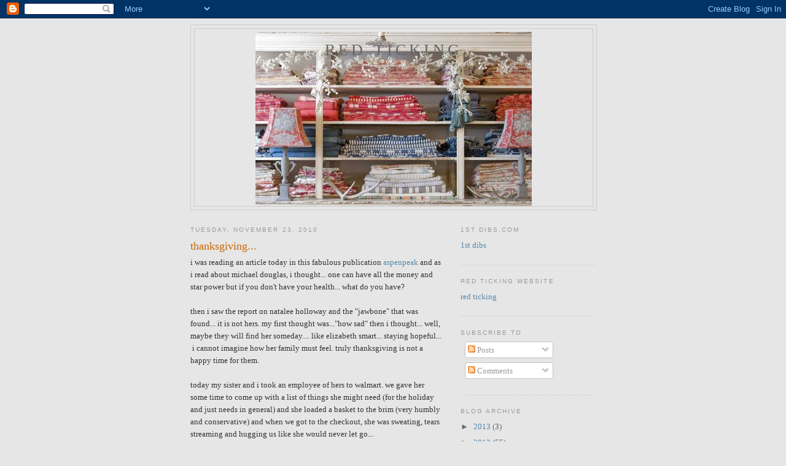

--- FILE ---
content_type: text/html; charset=UTF-8
request_url: https://redticking.blogspot.com/2010/11/thanksgiving.html?showComment=1290701581090
body_size: 17298
content:
<!DOCTYPE html>
<html dir='ltr'>
<head>
<link href='https://www.blogger.com/static/v1/widgets/2944754296-widget_css_bundle.css' rel='stylesheet' type='text/css'/>
<meta content='text/html; charset=UTF-8' http-equiv='Content-Type'/>
<meta content='blogger' name='generator'/>
<link href='https://redticking.blogspot.com/favicon.ico' rel='icon' type='image/x-icon'/>
<link href='http://redticking.blogspot.com/2010/11/thanksgiving.html' rel='canonical'/>
<link rel="alternate" type="application/atom+xml" title="red ticking - Atom" href="https://redticking.blogspot.com/feeds/posts/default" />
<link rel="alternate" type="application/rss+xml" title="red ticking - RSS" href="https://redticking.blogspot.com/feeds/posts/default?alt=rss" />
<link rel="service.post" type="application/atom+xml" title="red ticking - Atom" href="https://www.blogger.com/feeds/799806244517732525/posts/default" />

<link rel="alternate" type="application/atom+xml" title="red ticking - Atom" href="https://redticking.blogspot.com/feeds/3262043174231529173/comments/default" />
<!--Can't find substitution for tag [blog.ieCssRetrofitLinks]-->
<meta content='http://redticking.blogspot.com/2010/11/thanksgiving.html' property='og:url'/>
<meta content='thanksgiving...' property='og:title'/>
<meta content='i was reading an article today in this fabulous publication aspenpeak  and as i read about michael douglas, i thought... one can have all th...' property='og:description'/>
<title>red ticking: thanksgiving...</title>
<style id='page-skin-1' type='text/css'><!--
/*
-----------------------------------------------
Blogger Template Style
Name:     Minima
Date:     26 Feb 2004
Updated by: Blogger Team
----------------------------------------------- */
/* Use this with templates/template-twocol.html */
body {
background:#e6e6e6;
margin:0;
color:#333333;
font:x-small Georgia Serif;
font-size/* */:/**/small;
font-size: /**/small;
text-align: center;
}
a:link {
color:#5588aa;
text-decoration:none;
}
a:visited {
color:#999999;
text-decoration:none;
}
a:hover {
color:#cc6600;
text-decoration:underline;
}
a img {
border-width:0;
}
/* Header
-----------------------------------------------
*/
#header-wrapper {
width:660px;
margin:0 auto 10px;
border:1px solid #cccccc;
}
#header-inner {
background-position: center;
margin-left: auto;
margin-right: auto;
}
#header {
margin: 5px;
border: 1px solid #cccccc;
text-align: center;
color:#666666;
}
#header h1 {
margin:5px 5px 0;
padding:15px 20px .25em;
line-height:1.2em;
text-transform:uppercase;
letter-spacing:.2em;
font: normal normal 200% Georgia, Serif;
}
#header a {
color:#666666;
text-decoration:none;
}
#header a:hover {
color:#666666;
}
#header .description {
margin:0 5px 5px;
padding:0 20px 15px;
max-width:700px;
text-transform:uppercase;
letter-spacing:.2em;
line-height: 1.4em;
font: normal normal 78% 'Trebuchet MS', Trebuchet, Arial, Verdana, Sans-serif;
color: #999999;
}
#header img {
margin-left: auto;
margin-right: auto;
}
/* Outer-Wrapper
----------------------------------------------- */
#outer-wrapper {
width: 660px;
margin:0 auto;
padding:10px;
text-align:left;
font: normal normal 100% Georgia, Serif;
}
#main-wrapper {
width: 410px;
float: left;
word-wrap: break-word; /* fix for long text breaking sidebar float in IE */
overflow: hidden;     /* fix for long non-text content breaking IE sidebar float */
}
#sidebar-wrapper {
width: 220px;
float: right;
word-wrap: break-word; /* fix for long text breaking sidebar float in IE */
overflow: hidden;      /* fix for long non-text content breaking IE sidebar float */
}
/* Headings
----------------------------------------------- */
h2 {
margin:1.5em 0 .75em;
font:normal normal 78% 'Trebuchet MS',Trebuchet,Arial,Verdana,Sans-serif;
line-height: 1.4em;
text-transform:uppercase;
letter-spacing:.2em;
color:#999999;
}
/* Posts
-----------------------------------------------
*/
h2.date-header {
margin:1.5em 0 .5em;
}
.post {
margin:.5em 0 1.5em;
border-bottom:1px dotted #cccccc;
padding-bottom:1.5em;
}
.post h3 {
margin:.25em 0 0;
padding:0 0 4px;
font-size:140%;
font-weight:normal;
line-height:1.4em;
color:#cc6600;
}
.post h3 a, .post h3 a:visited, .post h3 strong {
display:block;
text-decoration:none;
color:#cc6600;
font-weight:normal;
}
.post h3 strong, .post h3 a:hover {
color:#333333;
}
.post-body {
margin:0 0 .75em;
line-height:1.6em;
}
.post-body blockquote {
line-height:1.3em;
}
.post-footer {
margin: .75em 0;
color:#999999;
text-transform:uppercase;
letter-spacing:.1em;
font: normal normal 78% 'Trebuchet MS', Trebuchet, Arial, Verdana, Sans-serif;
line-height: 1.4em;
}
.comment-link {
margin-left:.6em;
}
.post img, table.tr-caption-container {
padding:4px;
border:1px solid #cccccc;
}
.tr-caption-container img {
border: none;
padding: 0;
}
.post blockquote {
margin:1em 20px;
}
.post blockquote p {
margin:.75em 0;
}
/* Comments
----------------------------------------------- */
#comments h4 {
margin:1em 0;
font-weight: bold;
line-height: 1.4em;
text-transform:uppercase;
letter-spacing:.2em;
color: #999999;
}
#comments-block {
margin:1em 0 1.5em;
line-height:1.6em;
}
#comments-block .comment-author {
margin:.5em 0;
}
#comments-block .comment-body {
margin:.25em 0 0;
}
#comments-block .comment-footer {
margin:-.25em 0 2em;
line-height: 1.4em;
text-transform:uppercase;
letter-spacing:.1em;
}
#comments-block .comment-body p {
margin:0 0 .75em;
}
.deleted-comment {
font-style:italic;
color:gray;
}
#blog-pager-newer-link {
float: left;
}
#blog-pager-older-link {
float: right;
}
#blog-pager {
text-align: center;
}
.feed-links {
clear: both;
line-height: 2.5em;
}
/* Sidebar Content
----------------------------------------------- */
.sidebar {
color: #666666;
line-height: 1.5em;
}
.sidebar ul {
list-style:none;
margin:0 0 0;
padding:0 0 0;
}
.sidebar li {
margin:0;
padding-top:0;
padding-right:0;
padding-bottom:.25em;
padding-left:15px;
text-indent:-15px;
line-height:1.5em;
}
.sidebar .widget, .main .widget {
border-bottom:1px dotted #cccccc;
margin:0 0 1.5em;
padding:0 0 1.5em;
}
.main .Blog {
border-bottom-width: 0;
}
/* Profile
----------------------------------------------- */
.profile-img {
float: left;
margin-top: 0;
margin-right: 5px;
margin-bottom: 5px;
margin-left: 0;
padding: 4px;
border: 1px solid #cccccc;
}
.profile-data {
margin:0;
text-transform:uppercase;
letter-spacing:.1em;
font: normal normal 78% 'Trebuchet MS', Trebuchet, Arial, Verdana, Sans-serif;
color: #999999;
font-weight: bold;
line-height: 1.6em;
}
.profile-datablock {
margin:.5em 0 .5em;
}
.profile-textblock {
margin: 0.5em 0;
line-height: 1.6em;
}
.profile-link {
font: normal normal 78% 'Trebuchet MS', Trebuchet, Arial, Verdana, Sans-serif;
text-transform: uppercase;
letter-spacing: .1em;
}
/* Footer
----------------------------------------------- */
#footer {
width:660px;
clear:both;
margin:0 auto;
padding-top:15px;
line-height: 1.6em;
text-transform:uppercase;
letter-spacing:.1em;
text-align: center;
}

--></style>
<link href='https://www.blogger.com/dyn-css/authorization.css?targetBlogID=799806244517732525&amp;zx=ffc4379c-58c6-4334-a1a8-bd4d5cc6cb9c' media='none' onload='if(media!=&#39;all&#39;)media=&#39;all&#39;' rel='stylesheet'/><noscript><link href='https://www.blogger.com/dyn-css/authorization.css?targetBlogID=799806244517732525&amp;zx=ffc4379c-58c6-4334-a1a8-bd4d5cc6cb9c' rel='stylesheet'/></noscript>
<meta name='google-adsense-platform-account' content='ca-host-pub-1556223355139109'/>
<meta name='google-adsense-platform-domain' content='blogspot.com'/>

</head>
<body>
<div class='navbar section' id='navbar'><div class='widget Navbar' data-version='1' id='Navbar1'><script type="text/javascript">
    function setAttributeOnload(object, attribute, val) {
      if(window.addEventListener) {
        window.addEventListener('load',
          function(){ object[attribute] = val; }, false);
      } else {
        window.attachEvent('onload', function(){ object[attribute] = val; });
      }
    }
  </script>
<div id="navbar-iframe-container"></div>
<script type="text/javascript" src="https://apis.google.com/js/platform.js"></script>
<script type="text/javascript">
      gapi.load("gapi.iframes:gapi.iframes.style.bubble", function() {
        if (gapi.iframes && gapi.iframes.getContext) {
          gapi.iframes.getContext().openChild({
              url: 'https://www.blogger.com/navbar/799806244517732525?po\x3d3262043174231529173\x26origin\x3dhttps://redticking.blogspot.com',
              where: document.getElementById("navbar-iframe-container"),
              id: "navbar-iframe"
          });
        }
      });
    </script><script type="text/javascript">
(function() {
var script = document.createElement('script');
script.type = 'text/javascript';
script.src = '//pagead2.googlesyndication.com/pagead/js/google_top_exp.js';
var head = document.getElementsByTagName('head')[0];
if (head) {
head.appendChild(script);
}})();
</script>
</div></div>
<div id='outer-wrapper'><div id='wrap2'>
<!-- skip links for text browsers -->
<span id='skiplinks' style='display:none;'>
<a href='#main'>skip to main </a> |
      <a href='#sidebar'>skip to sidebar</a>
</span>
<div id='header-wrapper'>
<div class='header section' id='header'><div class='widget Header' data-version='1' id='Header1'>
<div id='header-inner' style='background-image: url("https://blogger.googleusercontent.com/img/b/R29vZ2xl/AVvXsEgKGFjV9_02iT_HB2wKF8f22UOsnZ56qYvlUZ7H6G4rwrSBXR2cJt6vFJDxwocu41IeMfkVYu6-PdHaBBngoQYWfWkm9t8D0f5iMt1_3tzc5Yj5kzgnNlqeKwMrTKwhEiMwJ1fwIa_C8fw/s1600-r/redtickinghomestorefront.jpg"); background-position: left; width: 450px; min-height: 284px; _height: 284px; background-repeat: no-repeat; '>
<div class='titlewrapper' style='background: transparent'>
<h1 class='title' style='background: transparent; border-width: 0px'>
<a href='https://redticking.blogspot.com/'>
red ticking
</a>
</h1>
</div>
<div class='descriptionwrapper'>
<p class='description'><span>
</span></p>
</div>
</div>
</div></div>
</div>
<div id='content-wrapper'>
<div id='crosscol-wrapper' style='text-align:center'>
<div class='crosscol no-items section' id='crosscol'></div>
</div>
<div id='main-wrapper'>
<div class='main section' id='main'><div class='widget Blog' data-version='1' id='Blog1'>
<div class='blog-posts hfeed'>

          <div class="date-outer">
        
<h2 class='date-header'><span>Tuesday, November 23, 2010</span></h2>

          <div class="date-posts">
        
<div class='post-outer'>
<div class='post hentry uncustomized-post-template' itemprop='blogPost' itemscope='itemscope' itemtype='http://schema.org/BlogPosting'>
<meta content='799806244517732525' itemprop='blogId'/>
<meta content='3262043174231529173' itemprop='postId'/>
<a name='3262043174231529173'></a>
<h3 class='post-title entry-title' itemprop='name'>
thanksgiving...
</h3>
<div class='post-header'>
<div class='post-header-line-1'></div>
</div>
<div class='post-body entry-content' id='post-body-3262043174231529173' itemprop='description articleBody'>
i was reading an article today in this fabulous publication <a href="http://www.aspenpeak-magazine.com/">aspenpeak</a>&nbsp;and as i read about michael douglas, i thought... one can have all the money and star power but if you don't have your health... what do you have?<br />
<br />
then i saw the report on natalee holloway and the "jawbone" that was found... it is not hers. my first thought was..."how sad" then i thought... well, maybe they will find her someday.... like elizabeth smart... staying hopeful...<br />
&nbsp;i cannot imagine how her family must feel. truly thanksgiving is not a happy time for them. <br />
<br />
today my sister and i took an employee of hers to walmart. we gave her some time to come up with a list of things she might need (for the holiday and just needs in general) and&nbsp;she loaded a basket to the brim (very humbly and conservative) and when we got to the checkout, she was sweating, tears streaming and hugging us like she would never let go...<br />
<br />
the only reason i tell anyone this is we did it for her and in turn, i ended up feeling so humbled. <br />
<br />
yes, i think of thanksgiving as a time to be with my amazing healthy family, eat loads of homemade food but truly this year... God is teaching me to truly enjoy every day with loved ones and be thankful for every blessing in my life. <br />
<br />
and you my friends... i am truly thankful for... each and everyone of you. <br />
have a joyous day... xx
<div style='clear: both;'></div>
</div>
<div class='post-footer'>
<div class='post-footer-line post-footer-line-1'>
<span class='post-author vcard'>
Posted by
<span class='fn' itemprop='author' itemscope='itemscope' itemtype='http://schema.org/Person'>
<meta content='https://www.blogger.com/profile/09400289072356876224' itemprop='url'/>
<a class='g-profile' href='https://www.blogger.com/profile/09400289072356876224' rel='author' title='author profile'>
<span itemprop='name'>red ticking</span>
</a>
</span>
</span>
<span class='post-timestamp'>
at
<meta content='http://redticking.blogspot.com/2010/11/thanksgiving.html' itemprop='url'/>
<a class='timestamp-link' href='https://redticking.blogspot.com/2010/11/thanksgiving.html' rel='bookmark' title='permanent link'><abbr class='published' itemprop='datePublished' title='2010-11-23T14:32:00-08:00'>2:32&#8239;PM</abbr></a>
</span>
<span class='post-comment-link'>
</span>
<span class='post-icons'>
<span class='item-control blog-admin pid-178908033'>
<a href='https://www.blogger.com/post-edit.g?blogID=799806244517732525&postID=3262043174231529173&from=pencil' title='Edit Post'>
<img alt='' class='icon-action' height='18' src='https://resources.blogblog.com/img/icon18_edit_allbkg.gif' width='18'/>
</a>
</span>
</span>
<div class='post-share-buttons goog-inline-block'>
</div>
</div>
<div class='post-footer-line post-footer-line-2'>
<span class='post-labels'>
</span>
</div>
<div class='post-footer-line post-footer-line-3'>
<span class='post-location'>
</span>
</div>
</div>
</div>
<div class='comments' id='comments'>
<a name='comments'></a>
<h4>27 comments:</h4>
<div id='Blog1_comments-block-wrapper'>
<dl class='avatar-comment-indent' id='comments-block'>
<dt class='comment-author ' id='c268193174507093886'>
<a name='c268193174507093886'></a>
<div class="avatar-image-container avatar-stock"><span dir="ltr"><img src="//resources.blogblog.com/img/blank.gif" width="35" height="35" alt="" title="Anonymous">

</span></div>
Anonymous
said...
</dt>
<dd class='comment-body' id='Blog1_cmt-268193174507093886'>
<p>
That was a great post! You are so true we all have so much to be thankful for! What a generous and kind thing to do for the employee. I&#39;m sure you both did it out of the spirit of generosity and that is comendable. Have a great Thanksgiving! Traci
</p>
</dd>
<dd class='comment-footer'>
<span class='comment-timestamp'>
<a href='https://redticking.blogspot.com/2010/11/thanksgiving.html?showComment=1290552348114#c268193174507093886' title='comment permalink'>
November 23, 2010 at 2:45&#8239;PM
</a>
<span class='item-control blog-admin pid-2094302356'>
<a class='comment-delete' href='https://www.blogger.com/comment/delete/799806244517732525/268193174507093886' title='Delete Comment'>
<img src='https://resources.blogblog.com/img/icon_delete13.gif'/>
</a>
</span>
</span>
</dd>
<dt class='comment-author ' id='c2841270725824655782'>
<a name='c2841270725824655782'></a>
<div class="avatar-image-container vcard"><span dir="ltr"><a href="https://www.blogger.com/profile/04088103005025176008" target="" rel="nofollow" onclick="" class="avatar-hovercard" id="av-2841270725824655782-04088103005025176008"><img src="https://resources.blogblog.com/img/blank.gif" width="35" height="35" class="delayLoad" style="display: none;" longdesc="//blogger.googleusercontent.com/img/b/R29vZ2xl/AVvXsEiJkLO5kyGFmmTvomD8fdQ-FR8RW5rduyZjl2RTQyIjcGBdr2bTeq580-U-0YIvBmXAvu2Cy6DZjMtfwPPaBfcCNSe8ZZyd2uiZ29POVj_d8YbJkyxtbw6HLVdp4Wdx_b4/s45-c/IMG_59581.jpg" alt="" title="Nikki">

<noscript><img src="//blogger.googleusercontent.com/img/b/R29vZ2xl/AVvXsEiJkLO5kyGFmmTvomD8fdQ-FR8RW5rduyZjl2RTQyIjcGBdr2bTeq580-U-0YIvBmXAvu2Cy6DZjMtfwPPaBfcCNSe8ZZyd2uiZ29POVj_d8YbJkyxtbw6HLVdp4Wdx_b4/s45-c/IMG_59581.jpg" width="35" height="35" class="photo" alt=""></noscript></a></span></div>
<a href='https://www.blogger.com/profile/04088103005025176008' rel='nofollow'>Nikki</a>
said...
</dt>
<dd class='comment-body' id='Blog1_cmt-2841270725824655782'>
<p>
I am thankful I can afford to stay home in this messy weather, in a home with power and food.<br /><br />What a great way to give back to others.  Every year for my Husbands birthday he asks for money and then we go to costco and fill up carts and take them to the food bank.  I&#39;m very proud of that man.
</p>
</dd>
<dd class='comment-footer'>
<span class='comment-timestamp'>
<a href='https://redticking.blogspot.com/2010/11/thanksgiving.html?showComment=1290552687586#c2841270725824655782' title='comment permalink'>
November 23, 2010 at 2:51&#8239;PM
</a>
<span class='item-control blog-admin pid-60111289'>
<a class='comment-delete' href='https://www.blogger.com/comment/delete/799806244517732525/2841270725824655782' title='Delete Comment'>
<img src='https://resources.blogblog.com/img/icon_delete13.gif'/>
</a>
</span>
</span>
</dd>
<dt class='comment-author ' id='c7174904668094575665'>
<a name='c7174904668094575665'></a>
<div class="avatar-image-container vcard"><span dir="ltr"><a href="https://www.blogger.com/profile/09128941467748295555" target="" rel="nofollow" onclick="" class="avatar-hovercard" id="av-7174904668094575665-09128941467748295555"><img src="https://resources.blogblog.com/img/blank.gif" width="35" height="35" class="delayLoad" style="display: none;" longdesc="//blogger.googleusercontent.com/img/b/R29vZ2xl/AVvXsEieBdiSMacuqkDabD3nrHnjfsJP39Ra6dXVS4PMhxnPQnrc7G1pfLeZS_Y2Ms56LPyebI4WHLIvutFYuKtBhtUtpRzs3Ug9Cc3EImPQTy0OpAbRXXDiI96CW0ECESM-UrQ/s45-c/*" alt="" title="I Dream Of">

<noscript><img src="//blogger.googleusercontent.com/img/b/R29vZ2xl/AVvXsEieBdiSMacuqkDabD3nrHnjfsJP39Ra6dXVS4PMhxnPQnrc7G1pfLeZS_Y2Ms56LPyebI4WHLIvutFYuKtBhtUtpRzs3Ug9Cc3EImPQTy0OpAbRXXDiI96CW0ECESM-UrQ/s45-c/*" width="35" height="35" class="photo" alt=""></noscript></a></span></div>
<a href='https://www.blogger.com/profile/09128941467748295555' rel='nofollow'>I Dream Of</a>
said...
</dt>
<dd class='comment-body' id='Blog1_cmt-7174904668094575665'>
<p>
Happy thanksgiving my beautiful friend! I&#39;m thankful that we are safe and warm on such a cold day in Seattle... thinking about all the people who might not survive the night if they don&#39;t find shelter!
</p>
</dd>
<dd class='comment-footer'>
<span class='comment-timestamp'>
<a href='https://redticking.blogspot.com/2010/11/thanksgiving.html?showComment=1290553015569#c7174904668094575665' title='comment permalink'>
November 23, 2010 at 2:56&#8239;PM
</a>
<span class='item-control blog-admin pid-966491875'>
<a class='comment-delete' href='https://www.blogger.com/comment/delete/799806244517732525/7174904668094575665' title='Delete Comment'>
<img src='https://resources.blogblog.com/img/icon_delete13.gif'/>
</a>
</span>
</span>
</dd>
<dt class='comment-author ' id='c7318891305525975149'>
<a name='c7318891305525975149'></a>
<div class="avatar-image-container avatar-stock"><span dir="ltr"><a href="https://www.blogger.com/profile/07986759909478180763" target="" rel="nofollow" onclick="" class="avatar-hovercard" id="av-7318891305525975149-07986759909478180763"><img src="//www.blogger.com/img/blogger_logo_round_35.png" width="35" height="35" alt="" title="Jeanne Henriques">

</a></span></div>
<a href='https://www.blogger.com/profile/07986759909478180763' rel='nofollow'>Jeanne Henriques</a>
said...
</dt>
<dd class='comment-body' id='Blog1_cmt-7318891305525975149'>
<p>
You are so right, there is much to be thankful for...we often just have to open our eyes and look. I love your Walmart story, I can feel her joy and how humble you must have felt by it all. I am sure it is one of those memories you will always cherish :)<br /><br />Best wishes for wonderful Thanksgiving Pam.<br /><br />Best wishes<br /><br />Jeanne :)
</p>
</dd>
<dd class='comment-footer'>
<span class='comment-timestamp'>
<a href='https://redticking.blogspot.com/2010/11/thanksgiving.html?showComment=1290553376786#c7318891305525975149' title='comment permalink'>
November 23, 2010 at 3:02&#8239;PM
</a>
<span class='item-control blog-admin pid-1039672054'>
<a class='comment-delete' href='https://www.blogger.com/comment/delete/799806244517732525/7318891305525975149' title='Delete Comment'>
<img src='https://resources.blogblog.com/img/icon_delete13.gif'/>
</a>
</span>
</span>
</dd>
<dt class='comment-author ' id='c5936699405046733108'>
<a name='c5936699405046733108'></a>
<div class="avatar-image-container avatar-stock"><span dir="ltr"><a href="https://www.blogger.com/profile/15649123927536628540" target="" rel="nofollow" onclick="" class="avatar-hovercard" id="av-5936699405046733108-15649123927536628540"><img src="//www.blogger.com/img/blogger_logo_round_35.png" width="35" height="35" alt="" title="Rachel Noelle Pallas">

</a></span></div>
<a href='https://www.blogger.com/profile/15649123927536628540' rel='nofollow'>Rachel Noelle Pallas</a>
said...
</dt>
<dd class='comment-body' id='Blog1_cmt-5936699405046733108'>
<p>
~*~*Such a heartfelt and wonderful post~*We have so much to be thankful for~*Hugs,Rachel~*~*
</p>
</dd>
<dd class='comment-footer'>
<span class='comment-timestamp'>
<a href='https://redticking.blogspot.com/2010/11/thanksgiving.html?showComment=1290554149980#c5936699405046733108' title='comment permalink'>
November 23, 2010 at 3:15&#8239;PM
</a>
<span class='item-control blog-admin pid-1692478677'>
<a class='comment-delete' href='https://www.blogger.com/comment/delete/799806244517732525/5936699405046733108' title='Delete Comment'>
<img src='https://resources.blogblog.com/img/icon_delete13.gif'/>
</a>
</span>
</span>
</dd>
<dt class='comment-author ' id='c2678103207980836469'>
<a name='c2678103207980836469'></a>
<div class="avatar-image-container vcard"><span dir="ltr"><a href="https://www.blogger.com/profile/00594238190107766755" target="" rel="nofollow" onclick="" class="avatar-hovercard" id="av-2678103207980836469-00594238190107766755"><img src="https://resources.blogblog.com/img/blank.gif" width="35" height="35" class="delayLoad" style="display: none;" longdesc="//blogger.googleusercontent.com/img/b/R29vZ2xl/AVvXsEiGuquSLLvTzEamfyi8ck4HTBlbGQeNFGUJtEDGJbrKl0LY-4r-dGTT91UOSTKRakkHM1BEgKSJ7oPa2R2pbNKKZJM8jRNGiLmdplanrt2Nexsv9LS95IY4QM65znmTwKs/s45-c/IMG_0988.JPG" alt="" title="My Farmhouse Kitchen">

<noscript><img src="//blogger.googleusercontent.com/img/b/R29vZ2xl/AVvXsEiGuquSLLvTzEamfyi8ck4HTBlbGQeNFGUJtEDGJbrKl0LY-4r-dGTT91UOSTKRakkHM1BEgKSJ7oPa2R2pbNKKZJM8jRNGiLmdplanrt2Nexsv9LS95IY4QM65znmTwKs/s45-c/IMG_0988.JPG" width="35" height="35" class="photo" alt=""></noscript></a></span></div>
<a href='https://www.blogger.com/profile/00594238190107766755' rel='nofollow'>My Farmhouse Kitchen</a>
said...
</dt>
<dd class='comment-body' id='Blog1_cmt-2678103207980836469'>
<p>
what a very, very beautiful post...i actually have tears in my eyes reading it..all so true...<br /><br />it has been a pleasure to get to know you this year, my friend<br /><br />i count you amoung the many teasured friendships I have made here in Blogland this year...<br /><br />wishing you an blessed and loving Thanksgiving...<br />Kary
</p>
</dd>
<dd class='comment-footer'>
<span class='comment-timestamp'>
<a href='https://redticking.blogspot.com/2010/11/thanksgiving.html?showComment=1290558735685#c2678103207980836469' title='comment permalink'>
November 23, 2010 at 4:32&#8239;PM
</a>
<span class='item-control blog-admin pid-1502614138'>
<a class='comment-delete' href='https://www.blogger.com/comment/delete/799806244517732525/2678103207980836469' title='Delete Comment'>
<img src='https://resources.blogblog.com/img/icon_delete13.gif'/>
</a>
</span>
</span>
</dd>
<dt class='comment-author ' id='c7196126986607592306'>
<a name='c7196126986607592306'></a>
<div class="avatar-image-container avatar-stock"><span dir="ltr"><a href="https://www.blogger.com/profile/15395215787881578608" target="" rel="nofollow" onclick="" class="avatar-hovercard" id="av-7196126986607592306-15395215787881578608"><img src="//www.blogger.com/img/blogger_logo_round_35.png" width="35" height="35" alt="" title="Unknown">

</a></span></div>
<a href='https://www.blogger.com/profile/15395215787881578608' rel='nofollow'>Unknown</a>
said...
</dt>
<dd class='comment-body' id='Blog1_cmt-7196126986607592306'>
<p>
We each have the opportunity to make a difference in people&#39;s lives. I love hearing what you&#39;re doing on your end. We can each inspire one another!<br /><br />Happy Thanksgiving!<br />~ Elizabeth
</p>
</dd>
<dd class='comment-footer'>
<span class='comment-timestamp'>
<a href='https://redticking.blogspot.com/2010/11/thanksgiving.html?showComment=1290563581469#c7196126986607592306' title='comment permalink'>
November 23, 2010 at 5:53&#8239;PM
</a>
<span class='item-control blog-admin pid-1090548998'>
<a class='comment-delete' href='https://www.blogger.com/comment/delete/799806244517732525/7196126986607592306' title='Delete Comment'>
<img src='https://resources.blogblog.com/img/icon_delete13.gif'/>
</a>
</span>
</span>
</dd>
<dt class='comment-author ' id='c1858351896753537261'>
<a name='c1858351896753537261'></a>
<div class="avatar-image-container vcard"><span dir="ltr"><a href="https://www.blogger.com/profile/13784837037604401287" target="" rel="nofollow" onclick="" class="avatar-hovercard" id="av-1858351896753537261-13784837037604401287"><img src="https://resources.blogblog.com/img/blank.gif" width="35" height="35" class="delayLoad" style="display: none;" longdesc="//2.bp.blogspot.com/-uJhZ3_cZ744/VC4axNGtZJI/AAAAAAAASVg/MWSm5aq-yBA/s35/image.jpg" alt="" title="Lisa Porter">

<noscript><img src="//2.bp.blogspot.com/-uJhZ3_cZ744/VC4axNGtZJI/AAAAAAAASVg/MWSm5aq-yBA/s35/image.jpg" width="35" height="35" class="photo" alt=""></noscript></a></span></div>
<a href='https://www.blogger.com/profile/13784837037604401287' rel='nofollow'>Lisa Porter</a>
said...
</dt>
<dd class='comment-body' id='Blog1_cmt-1858351896753537261'>
<p>
You are so right.<br />Be thankful for the blessings that have come your way.  The best being the ability to see &amp; feel when someone is in need, and then your taking the time and consideration to ask what you could do for her.<br />More than what was in her cart, she will surely take your kind gesture to heart.<br />You have inspired me to look around and take notice a bit more.<br />It appears that you are already celebrating Thanksgiving.<br />xo Lisa
</p>
</dd>
<dd class='comment-footer'>
<span class='comment-timestamp'>
<a href='https://redticking.blogspot.com/2010/11/thanksgiving.html?showComment=1290573111495#c1858351896753537261' title='comment permalink'>
November 23, 2010 at 8:31&#8239;PM
</a>
<span class='item-control blog-admin pid-1773957393'>
<a class='comment-delete' href='https://www.blogger.com/comment/delete/799806244517732525/1858351896753537261' title='Delete Comment'>
<img src='https://resources.blogblog.com/img/icon_delete13.gif'/>
</a>
</span>
</span>
</dd>
<dt class='comment-author ' id='c3213443472055014606'>
<a name='c3213443472055014606'></a>
<div class="avatar-image-container vcard"><span dir="ltr"><a href="https://www.blogger.com/profile/10275357518618379481" target="" rel="nofollow" onclick="" class="avatar-hovercard" id="av-3213443472055014606-10275357518618379481"><img src="https://resources.blogblog.com/img/blank.gif" width="35" height="35" class="delayLoad" style="display: none;" longdesc="//blogger.googleusercontent.com/img/b/R29vZ2xl/AVvXsEgsG4F_6WDXqURfZkXORDLZAGjPYpiZFjVTayN7iLbJ_yijOM6txMonAMbME6nC3RQOFRcSYKLzoFAL6PbGIm7TGRcO6c9KVQ0IVv4KPBLqXdeFWxb3SxGswYgcxK33uGY/s45-c/*" alt="" title="Jenny">

<noscript><img src="//blogger.googleusercontent.com/img/b/R29vZ2xl/AVvXsEgsG4F_6WDXqURfZkXORDLZAGjPYpiZFjVTayN7iLbJ_yijOM6txMonAMbME6nC3RQOFRcSYKLzoFAL6PbGIm7TGRcO6c9KVQ0IVv4KPBLqXdeFWxb3SxGswYgcxK33uGY/s45-c/*" width="35" height="35" class="photo" alt=""></noscript></a></span></div>
<a href='https://www.blogger.com/profile/10275357518618379481' rel='nofollow'>Jenny</a>
said...
</dt>
<dd class='comment-body' id='Blog1_cmt-3213443472055014606'>
<p>
Thanksgiving Blessings to you. xo Jenny
</p>
</dd>
<dd class='comment-footer'>
<span class='comment-timestamp'>
<a href='https://redticking.blogspot.com/2010/11/thanksgiving.html?showComment=1290575650076#c3213443472055014606' title='comment permalink'>
November 23, 2010 at 9:14&#8239;PM
</a>
<span class='item-control blog-admin pid-1202157948'>
<a class='comment-delete' href='https://www.blogger.com/comment/delete/799806244517732525/3213443472055014606' title='Delete Comment'>
<img src='https://resources.blogblog.com/img/icon_delete13.gif'/>
</a>
</span>
</span>
</dd>
<dt class='comment-author ' id='c2239324535279838252'>
<a name='c2239324535279838252'></a>
<div class="avatar-image-container vcard"><span dir="ltr"><a href="https://www.blogger.com/profile/17063218207930318468" target="" rel="nofollow" onclick="" class="avatar-hovercard" id="av-2239324535279838252-17063218207930318468"><img src="https://resources.blogblog.com/img/blank.gif" width="35" height="35" class="delayLoad" style="display: none;" longdesc="//4.bp.blogspot.com/_mE-3Z-pmNC8/S2uE-sS0iVI/AAAAAAAABHg/EvMS7MFQOB4/S45-s35/chic%2Bshopper.jpg" alt="" title="French Basketeer.com">

<noscript><img src="//4.bp.blogspot.com/_mE-3Z-pmNC8/S2uE-sS0iVI/AAAAAAAABHg/EvMS7MFQOB4/S45-s35/chic%2Bshopper.jpg" width="35" height="35" class="photo" alt=""></noscript></a></span></div>
<a href='https://www.blogger.com/profile/17063218207930318468' rel='nofollow'>French Basketeer.com</a>
said...
</dt>
<dd class='comment-body' id='Blog1_cmt-2239324535279838252'>
<p>
You are so right on to help someone in need, and to be grateful for health.  I feel it is such a difficult time for many, to be home, alone, and for the aged.  The bustle of family is wonderful.  Wishing you a wonderful Thanksgiving~
</p>
</dd>
<dd class='comment-footer'>
<span class='comment-timestamp'>
<a href='https://redticking.blogspot.com/2010/11/thanksgiving.html?showComment=1290575988460#c2239324535279838252' title='comment permalink'>
November 23, 2010 at 9:19&#8239;PM
</a>
<span class='item-control blog-admin pid-2099555792'>
<a class='comment-delete' href='https://www.blogger.com/comment/delete/799806244517732525/2239324535279838252' title='Delete Comment'>
<img src='https://resources.blogblog.com/img/icon_delete13.gif'/>
</a>
</span>
</span>
</dd>
<dt class='comment-author ' id='c6054757633977341330'>
<a name='c6054757633977341330'></a>
<div class="avatar-image-container vcard"><span dir="ltr"><a href="https://www.blogger.com/profile/06154045482594773377" target="" rel="nofollow" onclick="" class="avatar-hovercard" id="av-6054757633977341330-06154045482594773377"><img src="https://resources.blogblog.com/img/blank.gif" width="35" height="35" class="delayLoad" style="display: none;" longdesc="//blogger.googleusercontent.com/img/b/R29vZ2xl/AVvXsEgNhyEL9Re-K8LOk7G-tNJ9Jo8tSsMw11B0ESbT-_rMexbBwFJ01AYnq6lvhM8nQxw5gCEXjp4cB7n4etubaLPng7onjWrxLmTqzjkIyYy-lZMFSFlxamSJsfiLPlwETw/s45-c/me+black+hat.jpg" alt="" title="Jacqueline @ HOME">

<noscript><img src="//blogger.googleusercontent.com/img/b/R29vZ2xl/AVvXsEgNhyEL9Re-K8LOk7G-tNJ9Jo8tSsMw11B0ESbT-_rMexbBwFJ01AYnq6lvhM8nQxw5gCEXjp4cB7n4etubaLPng7onjWrxLmTqzjkIyYy-lZMFSFlxamSJsfiLPlwETw/s45-c/me+black+hat.jpg" width="35" height="35" class="photo" alt=""></noscript></a></span></div>
<a href='https://www.blogger.com/profile/06154045482594773377' rel='nofollow'>Jacqueline @ HOME</a>
said...
</dt>
<dd class='comment-body' id='Blog1_cmt-6054757633977341330'>
<p>
Dear Pam,<br />How lovely that you  could do that and she was so thankful. It really doesn&#39;t take much to give someone so much pleasure and gratitude.<br />I wish you, your family and everyone around your table a wonderful Thanksgiving. Lots of love Pam.   XXXX
</p>
</dd>
<dd class='comment-footer'>
<span class='comment-timestamp'>
<a href='https://redticking.blogspot.com/2010/11/thanksgiving.html?showComment=1290589555465#c6054757633977341330' title='comment permalink'>
November 24, 2010 at 1:05&#8239;AM
</a>
<span class='item-control blog-admin pid-2120743218'>
<a class='comment-delete' href='https://www.blogger.com/comment/delete/799806244517732525/6054757633977341330' title='Delete Comment'>
<img src='https://resources.blogblog.com/img/icon_delete13.gif'/>
</a>
</span>
</span>
</dd>
<dt class='comment-author ' id='c8083008684770805609'>
<a name='c8083008684770805609'></a>
<div class="avatar-image-container vcard"><span dir="ltr"><a href="https://www.blogger.com/profile/02042631088215474109" target="" rel="nofollow" onclick="" class="avatar-hovercard" id="av-8083008684770805609-02042631088215474109"><img src="https://resources.blogblog.com/img/blank.gif" width="35" height="35" class="delayLoad" style="display: none;" longdesc="//blogger.googleusercontent.com/img/b/R29vZ2xl/AVvXsEgmCsZc2oaaHqA8l6dvPDo9IQhfgWiCiIJLy1nS4-evR3p-WUMjXvHV6taUrf5mNMnNIEP2UC3i4pwO9gx1Wf6mUL169_0ilPs4H710B4xmUcYlfjPe0rbrg2tVSFwUwQ/s45-c/fg+in+TIBET.jpg" alt="" title="Francine Gardner">

<noscript><img src="//blogger.googleusercontent.com/img/b/R29vZ2xl/AVvXsEgmCsZc2oaaHqA8l6dvPDo9IQhfgWiCiIJLy1nS4-evR3p-WUMjXvHV6taUrf5mNMnNIEP2UC3i4pwO9gx1Wf6mUL169_0ilPs4H710B4xmUcYlfjPe0rbrg2tVSFwUwQ/s45-c/fg+in+TIBET.jpg" width="35" height="35" class="photo" alt=""></noscript></a></span></div>
<a href='https://www.blogger.com/profile/02042631088215474109' rel='nofollow'>Francine Gardner</a>
said...
</dt>
<dd class='comment-body' id='Blog1_cmt-8083008684770805609'>
<p>
I also never take my family, friends, health for granted. I am thankful for all i have in my life and derive the most selfish pleasure when i can put a smile on someone&#39;s face.<br />Happy Thanksgiving, my friend. Francine
</p>
</dd>
<dd class='comment-footer'>
<span class='comment-timestamp'>
<a href='https://redticking.blogspot.com/2010/11/thanksgiving.html?showComment=1290600744844#c8083008684770805609' title='comment permalink'>
November 24, 2010 at 4:12&#8239;AM
</a>
<span class='item-control blog-admin pid-1295317463'>
<a class='comment-delete' href='https://www.blogger.com/comment/delete/799806244517732525/8083008684770805609' title='Delete Comment'>
<img src='https://resources.blogblog.com/img/icon_delete13.gif'/>
</a>
</span>
</span>
</dd>
<dt class='comment-author ' id='c5466363352558958443'>
<a name='c5466363352558958443'></a>
<div class="avatar-image-container vcard"><span dir="ltr"><a href="https://www.blogger.com/profile/13630767883910250689" target="" rel="nofollow" onclick="" class="avatar-hovercard" id="av-5466363352558958443-13630767883910250689"><img src="https://resources.blogblog.com/img/blank.gif" width="35" height="35" class="delayLoad" style="display: none;" longdesc="//blogger.googleusercontent.com/img/b/R29vZ2xl/AVvXsEj3hGddte55nDG_qwXZYXBv076ph_6ReGqjcn6Oo7D8uMMoMnQUVg1iZwCuasfHdnZE1eEuHrN_YNcUC2VMYoZvAGuYTB4ragndIV67pWNwT9f6mGM4xjtvgYd4zTWnBns/s45-c/BAA50016.JPG" alt="" title="24 Corners">

<noscript><img src="//blogger.googleusercontent.com/img/b/R29vZ2xl/AVvXsEj3hGddte55nDG_qwXZYXBv076ph_6ReGqjcn6Oo7D8uMMoMnQUVg1iZwCuasfHdnZE1eEuHrN_YNcUC2VMYoZvAGuYTB4ragndIV67pWNwT9f6mGM4xjtvgYd4zTWnBns/s45-c/BAA50016.JPG" width="35" height="35" class="photo" alt=""></noscript></a></span></div>
<a href='https://www.blogger.com/profile/13630767883910250689' rel='nofollow'>24 Corners</a>
said...
</dt>
<dd class='comment-body' id='Blog1_cmt-5466363352558958443'>
<p>
Pam that was such a beautiful way to give back...a true sacfrice of thankfulness on your part and a tremendous blessing to her. You and your sister must have the sparkliest crowns in heaven awaiting you...you have such a good heart.<br /><br />I&#39;m so very thankful and blessed to know you sweet friend...have the most wonderful day tomorrow!<br />xoxo J~
</p>
</dd>
<dd class='comment-footer'>
<span class='comment-timestamp'>
<a href='https://redticking.blogspot.com/2010/11/thanksgiving.html?showComment=1290627986821#c5466363352558958443' title='comment permalink'>
November 24, 2010 at 11:46&#8239;AM
</a>
<span class='item-control blog-admin pid-1846759978'>
<a class='comment-delete' href='https://www.blogger.com/comment/delete/799806244517732525/5466363352558958443' title='Delete Comment'>
<img src='https://resources.blogblog.com/img/icon_delete13.gif'/>
</a>
</span>
</span>
</dd>
<dt class='comment-author ' id='c7087005463167816029'>
<a name='c7087005463167816029'></a>
<div class="avatar-image-container vcard"><span dir="ltr"><a href="https://www.blogger.com/profile/03022160717740694132" target="" rel="nofollow" onclick="" class="avatar-hovercard" id="av-7087005463167816029-03022160717740694132"><img src="https://resources.blogblog.com/img/blank.gif" width="35" height="35" class="delayLoad" style="display: none;" longdesc="//blogger.googleusercontent.com/img/b/R29vZ2xl/AVvXsEj7omy09ukzxa4HlDvpuGfi5RlZU8l5hRMHuzf4LMp7QIB08MOO1SCtUbYbjqUkb1hDLpriRxmZSP4-MGirpBuDafqmaQUC5Tcdd5wqLcYCIk8TyAeFnujgBLkyQk7pkug/s45-c/*" alt="" title="A Perfect Gray">

<noscript><img src="//blogger.googleusercontent.com/img/b/R29vZ2xl/AVvXsEj7omy09ukzxa4HlDvpuGfi5RlZU8l5hRMHuzf4LMp7QIB08MOO1SCtUbYbjqUkb1hDLpriRxmZSP4-MGirpBuDafqmaQUC5Tcdd5wqLcYCIk8TyAeFnujgBLkyQk7pkug/s45-c/*" width="35" height="35" class="photo" alt=""></noscript></a></span></div>
<a href='https://www.blogger.com/profile/03022160717740694132' rel='nofollow'>A Perfect Gray</a>
said...
</dt>
<dd class='comment-body' id='Blog1_cmt-7087005463167816029'>
<p>
so beautiful, pam.<br /><br />we are truly blessed to be a blessing to others.<br /><br />a very happy holiday to you and your family and loved ones.<br /><br />Donna
</p>
</dd>
<dd class='comment-footer'>
<span class='comment-timestamp'>
<a href='https://redticking.blogspot.com/2010/11/thanksgiving.html?showComment=1290628286432#c7087005463167816029' title='comment permalink'>
November 24, 2010 at 11:51&#8239;AM
</a>
<span class='item-control blog-admin pid-1610680887'>
<a class='comment-delete' href='https://www.blogger.com/comment/delete/799806244517732525/7087005463167816029' title='Delete Comment'>
<img src='https://resources.blogblog.com/img/icon_delete13.gif'/>
</a>
</span>
</span>
</dd>
<dt class='comment-author ' id='c3033731913962383391'>
<a name='c3033731913962383391'></a>
<div class="avatar-image-container vcard"><span dir="ltr"><a href="https://www.blogger.com/profile/01319177478070409552" target="" rel="nofollow" onclick="" class="avatar-hovercard" id="av-3033731913962383391-01319177478070409552"><img src="https://resources.blogblog.com/img/blank.gif" width="35" height="35" class="delayLoad" style="display: none;" longdesc="//blogger.googleusercontent.com/img/b/R29vZ2xl/AVvXsEiGOlr4mbdvROiJjAcG4Uq29ldg7i0NHeY5MlNBfKg8wa_MaHA0AUEM9TATyyvRiHV0SY9V_KK_h6ST0QoW6-kv649uHgl7S0WLsYxA8tLEAU1MLXzODdnAEFdq1PlZ1Q/s45-c/DSC_8839.jpg" alt="" title="bainbridge blues">

<noscript><img src="//blogger.googleusercontent.com/img/b/R29vZ2xl/AVvXsEiGOlr4mbdvROiJjAcG4Uq29ldg7i0NHeY5MlNBfKg8wa_MaHA0AUEM9TATyyvRiHV0SY9V_KK_h6ST0QoW6-kv649uHgl7S0WLsYxA8tLEAU1MLXzODdnAEFdq1PlZ1Q/s45-c/DSC_8839.jpg" width="35" height="35" class="photo" alt=""></noscript></a></span></div>
<a href='https://www.blogger.com/profile/01319177478070409552' rel='nofollow'>bainbridge blues</a>
said...
</dt>
<dd class='comment-body' id='Blog1_cmt-3033731913962383391'>
<p>
Thank you for sharing this - what it&#39;s really all about...  Have a wonderful Thanksgiving, Pam!
</p>
</dd>
<dd class='comment-footer'>
<span class='comment-timestamp'>
<a href='https://redticking.blogspot.com/2010/11/thanksgiving.html?showComment=1290701581090#c3033731913962383391' title='comment permalink'>
November 25, 2010 at 8:13&#8239;AM
</a>
<span class='item-control blog-admin pid-1076852051'>
<a class='comment-delete' href='https://www.blogger.com/comment/delete/799806244517732525/3033731913962383391' title='Delete Comment'>
<img src='https://resources.blogblog.com/img/icon_delete13.gif'/>
</a>
</span>
</span>
</dd>
<dt class='comment-author ' id='c2478125057548163257'>
<a name='c2478125057548163257'></a>
<div class="avatar-image-container vcard"><span dir="ltr"><a href="https://www.blogger.com/profile/02178923259603067152" target="" rel="nofollow" onclick="" class="avatar-hovercard" id="av-2478125057548163257-02178923259603067152"><img src="https://resources.blogblog.com/img/blank.gif" width="35" height="35" class="delayLoad" style="display: none;" longdesc="//blogger.googleusercontent.com/img/b/R29vZ2xl/AVvXsEiHK0uwn-oF9c4qpGgSX7f_T4LKA_ZrZaJSwoA51CsGIpA6RtobYsBji0X3-iDvafZr673Kr7NV-eDCNwfGZOttpUfbpnCQXdc9Bf4kRknW5Kiz0MEC4dRoa_xDzwDWAQ/s45-c/IMG_0868.JPG" alt="" title="katarina powell &amp;amp;amp; angela van der meulen">

<noscript><img src="//blogger.googleusercontent.com/img/b/R29vZ2xl/AVvXsEiHK0uwn-oF9c4qpGgSX7f_T4LKA_ZrZaJSwoA51CsGIpA6RtobYsBji0X3-iDvafZr673Kr7NV-eDCNwfGZOttpUfbpnCQXdc9Bf4kRknW5Kiz0MEC4dRoa_xDzwDWAQ/s45-c/IMG_0868.JPG" width="35" height="35" class="photo" alt=""></noscript></a></span></div>
<a href='https://www.blogger.com/profile/02178923259603067152' rel='nofollow'>katarina powell &amp; angela van der meulen</a>
said...
</dt>
<dd class='comment-body' id='Blog1_cmt-2478125057548163257'>
<p>
happy thanksgiving pam! xo xo
</p>
</dd>
<dd class='comment-footer'>
<span class='comment-timestamp'>
<a href='https://redticking.blogspot.com/2010/11/thanksgiving.html?showComment=1290703360796#c2478125057548163257' title='comment permalink'>
November 25, 2010 at 8:42&#8239;AM
</a>
<span class='item-control blog-admin pid-76462778'>
<a class='comment-delete' href='https://www.blogger.com/comment/delete/799806244517732525/2478125057548163257' title='Delete Comment'>
<img src='https://resources.blogblog.com/img/icon_delete13.gif'/>
</a>
</span>
</span>
</dd>
<dt class='comment-author ' id='c2583381533676005355'>
<a name='c2583381533676005355'></a>
<div class="avatar-image-container vcard"><span dir="ltr"><a href="https://www.blogger.com/profile/02178923259603067152" target="" rel="nofollow" onclick="" class="avatar-hovercard" id="av-2583381533676005355-02178923259603067152"><img src="https://resources.blogblog.com/img/blank.gif" width="35" height="35" class="delayLoad" style="display: none;" longdesc="//blogger.googleusercontent.com/img/b/R29vZ2xl/AVvXsEiHK0uwn-oF9c4qpGgSX7f_T4LKA_ZrZaJSwoA51CsGIpA6RtobYsBji0X3-iDvafZr673Kr7NV-eDCNwfGZOttpUfbpnCQXdc9Bf4kRknW5Kiz0MEC4dRoa_xDzwDWAQ/s45-c/IMG_0868.JPG" alt="" title="katarina powell &amp;amp;amp; angela van der meulen">

<noscript><img src="//blogger.googleusercontent.com/img/b/R29vZ2xl/AVvXsEiHK0uwn-oF9c4qpGgSX7f_T4LKA_ZrZaJSwoA51CsGIpA6RtobYsBji0X3-iDvafZr673Kr7NV-eDCNwfGZOttpUfbpnCQXdc9Bf4kRknW5Kiz0MEC4dRoa_xDzwDWAQ/s45-c/IMG_0868.JPG" width="35" height="35" class="photo" alt=""></noscript></a></span></div>
<a href='https://www.blogger.com/profile/02178923259603067152' rel='nofollow'>katarina powell &amp; angela van der meulen</a>
said...
</dt>
<dd class='comment-body' id='Blog1_cmt-2583381533676005355'>
<p>
happy thanksgiving pam! xo xo
</p>
</dd>
<dd class='comment-footer'>
<span class='comment-timestamp'>
<a href='https://redticking.blogspot.com/2010/11/thanksgiving.html?showComment=1290703386091#c2583381533676005355' title='comment permalink'>
November 25, 2010 at 8:43&#8239;AM
</a>
<span class='item-control blog-admin pid-76462778'>
<a class='comment-delete' href='https://www.blogger.com/comment/delete/799806244517732525/2583381533676005355' title='Delete Comment'>
<img src='https://resources.blogblog.com/img/icon_delete13.gif'/>
</a>
</span>
</span>
</dd>
<dt class='comment-author ' id='c8368333806195298463'>
<a name='c8368333806195298463'></a>
<div class="avatar-image-container vcard"><span dir="ltr"><a href="https://www.blogger.com/profile/06154045482594773377" target="" rel="nofollow" onclick="" class="avatar-hovercard" id="av-8368333806195298463-06154045482594773377"><img src="https://resources.blogblog.com/img/blank.gif" width="35" height="35" class="delayLoad" style="display: none;" longdesc="//blogger.googleusercontent.com/img/b/R29vZ2xl/AVvXsEgNhyEL9Re-K8LOk7G-tNJ9Jo8tSsMw11B0ESbT-_rMexbBwFJ01AYnq6lvhM8nQxw5gCEXjp4cB7n4etubaLPng7onjWrxLmTqzjkIyYy-lZMFSFlxamSJsfiLPlwETw/s45-c/me+black+hat.jpg" alt="" title="Jacqueline @ HOME">

<noscript><img src="//blogger.googleusercontent.com/img/b/R29vZ2xl/AVvXsEgNhyEL9Re-K8LOk7G-tNJ9Jo8tSsMw11B0ESbT-_rMexbBwFJ01AYnq6lvhM8nQxw5gCEXjp4cB7n4etubaLPng7onjWrxLmTqzjkIyYy-lZMFSFlxamSJsfiLPlwETw/s45-c/me+black+hat.jpg" width="35" height="35" class="photo" alt=""></noscript></a></span></div>
<a href='https://www.blogger.com/profile/06154045482594773377' rel='nofollow'>Jacqueline @ HOME</a>
said...
</dt>
<dd class='comment-body' id='Blog1_cmt-8368333806195298463'>
<p>
My dear friend Pam,<br />Wishing you a wonderful Thanksgiving. Although we don&#39;t celebrate Thanksgiving here in the UK, I will find some time to remember everything that I am thankful for.....and that&#39;s a great deal.<br />Wishing you, your family and friends and everyone around your table a wonderful day filled with good food and drink and thanks and togetherness. With much love.   XXXX
</p>
</dd>
<dd class='comment-footer'>
<span class='comment-timestamp'>
<a href='https://redticking.blogspot.com/2010/11/thanksgiving.html?showComment=1290709134583#c8368333806195298463' title='comment permalink'>
November 25, 2010 at 10:18&#8239;AM
</a>
<span class='item-control blog-admin pid-2120743218'>
<a class='comment-delete' href='https://www.blogger.com/comment/delete/799806244517732525/8368333806195298463' title='Delete Comment'>
<img src='https://resources.blogblog.com/img/icon_delete13.gif'/>
</a>
</span>
</span>
</dd>
<dt class='comment-author ' id='c5212627850262335739'>
<a name='c5212627850262335739'></a>
<div class="avatar-image-container vcard"><span dir="ltr"><a href="https://www.blogger.com/profile/10424920655462727594" target="" rel="nofollow" onclick="" class="avatar-hovercard" id="av-5212627850262335739-10424920655462727594"><img src="https://resources.blogblog.com/img/blank.gif" width="35" height="35" class="delayLoad" style="display: none;" longdesc="//3.bp.blogspot.com/_EP5fDFEVZaI/TKMs5wQCRnI/AAAAAAAAINs/-94P07wxtyE/S45-s35/beingruby-%2Bprofile%2B-100px.jpg" alt="" title="Julie@beingRUBY">

<noscript><img src="//3.bp.blogspot.com/_EP5fDFEVZaI/TKMs5wQCRnI/AAAAAAAAINs/-94P07wxtyE/S45-s35/beingruby-%2Bprofile%2B-100px.jpg" width="35" height="35" class="photo" alt=""></noscript></a></span></div>
<a href='https://www.blogger.com/profile/10424920655462727594' rel='nofollow'>Julie@beingRUBY</a>
said...
</dt>
<dd class='comment-body' id='Blog1_cmt-5212627850262335739'>
<p>
Dear Pam<br />I think this is the best Thanksgiving post I have read... What a sweet act of kindness you performed.. Something so simple for some of us .. can mean the world to others... I understand what you say about feeling humbled... it is a privilege to be in a position to help others.. and a privilege to know we can be the cause of hope!!!<br /><br />i hope you had a lovely day with family and friends.. and lots of delicious food!!! ciao xxx Julie
</p>
</dd>
<dd class='comment-footer'>
<span class='comment-timestamp'>
<a href='https://redticking.blogspot.com/2010/11/thanksgiving.html?showComment=1290767505729#c5212627850262335739' title='comment permalink'>
November 26, 2010 at 2:31&#8239;AM
</a>
<span class='item-control blog-admin pid-1414435125'>
<a class='comment-delete' href='https://www.blogger.com/comment/delete/799806244517732525/5212627850262335739' title='Delete Comment'>
<img src='https://resources.blogblog.com/img/icon_delete13.gif'/>
</a>
</span>
</span>
</dd>
<dt class='comment-author ' id='c5833655671507341469'>
<a name='c5833655671507341469'></a>
<div class="avatar-image-container avatar-stock"><span dir="ltr"><a href="https://www.blogger.com/profile/02775332990103640710" target="" rel="nofollow" onclick="" class="avatar-hovercard" id="av-5833655671507341469-02775332990103640710"><img src="//www.blogger.com/img/blogger_logo_round_35.png" width="35" height="35" alt="" title="Unknown">

</a></span></div>
<a href='https://www.blogger.com/profile/02775332990103640710' rel='nofollow'>Unknown</a>
said...
</dt>
<dd class='comment-body' id='Blog1_cmt-5833655671507341469'>
<p>
sounds just like something you and your sis would do!  Hope you both had a wonderful Thanksgiving, xxBarbara
</p>
</dd>
<dd class='comment-footer'>
<span class='comment-timestamp'>
<a href='https://redticking.blogspot.com/2010/11/thanksgiving.html?showComment=1290810892524#c5833655671507341469' title='comment permalink'>
November 26, 2010 at 2:34&#8239;PM
</a>
<span class='item-control blog-admin pid-1348728140'>
<a class='comment-delete' href='https://www.blogger.com/comment/delete/799806244517732525/5833655671507341469' title='Delete Comment'>
<img src='https://resources.blogblog.com/img/icon_delete13.gif'/>
</a>
</span>
</span>
</dd>
<dt class='comment-author ' id='c7291353293980428142'>
<a name='c7291353293980428142'></a>
<div class="avatar-image-container vcard"><span dir="ltr"><a href="https://www.blogger.com/profile/08074929118510385042" target="" rel="nofollow" onclick="" class="avatar-hovercard" id="av-7291353293980428142-08074929118510385042"><img src="https://resources.blogblog.com/img/blank.gif" width="35" height="35" class="delayLoad" style="display: none;" longdesc="//blogger.googleusercontent.com/img/b/R29vZ2xl/AVvXsEhYwFrT7JJQRXK5y5UIoJohJRbbxmVfWSFT1WJmDryrZMNTw6OnIebP4zk0dFA6gkZ2Gl9-76Qdg_Jd9iGjJY9MyunPwuR2n-rPrJRIywqz7yeFh-BNE05o5enmRA8e4-I/s45-c/14531_341574150253_631495253_10200664_2193693_n.jpg" alt="" title="Deborah">

<noscript><img src="//blogger.googleusercontent.com/img/b/R29vZ2xl/AVvXsEhYwFrT7JJQRXK5y5UIoJohJRbbxmVfWSFT1WJmDryrZMNTw6OnIebP4zk0dFA6gkZ2Gl9-76Qdg_Jd9iGjJY9MyunPwuR2n-rPrJRIywqz7yeFh-BNE05o5enmRA8e4-I/s45-c/14531_341574150253_631495253_10200664_2193693_n.jpg" width="35" height="35" class="photo" alt=""></noscript></a></span></div>
<a href='https://www.blogger.com/profile/08074929118510385042' rel='nofollow'>Deborah</a>
said...
</dt>
<dd class='comment-body' id='Blog1_cmt-7291353293980428142'>
<p>
Thanksgiving blessings to you my friend!!<br />Loved this post!<br /><br />Deborah xo
</p>
</dd>
<dd class='comment-footer'>
<span class='comment-timestamp'>
<a href='https://redticking.blogspot.com/2010/11/thanksgiving.html?showComment=1290824565195#c7291353293980428142' title='comment permalink'>
November 26, 2010 at 6:22&#8239;PM
</a>
<span class='item-control blog-admin pid-381940556'>
<a class='comment-delete' href='https://www.blogger.com/comment/delete/799806244517732525/7291353293980428142' title='Delete Comment'>
<img src='https://resources.blogblog.com/img/icon_delete13.gif'/>
</a>
</span>
</span>
</dd>
<dt class='comment-author ' id='c5941277655215764666'>
<a name='c5941277655215764666'></a>
<div class="avatar-image-container avatar-stock"><span dir="ltr"><img src="//resources.blogblog.com/img/blank.gif" width="35" height="35" alt="" title="Anonymous">

</span></div>
Anonymous
said...
</dt>
<dd class='comment-body' id='Blog1_cmt-5941277655215764666'>
<p>
Love that you were able to bless someone today.
</p>
</dd>
<dd class='comment-footer'>
<span class='comment-timestamp'>
<a href='https://redticking.blogspot.com/2010/11/thanksgiving.html?showComment=1290829642350#c5941277655215764666' title='comment permalink'>
November 26, 2010 at 7:47&#8239;PM
</a>
<span class='item-control blog-admin pid-2094302356'>
<a class='comment-delete' href='https://www.blogger.com/comment/delete/799806244517732525/5941277655215764666' title='Delete Comment'>
<img src='https://resources.blogblog.com/img/icon_delete13.gif'/>
</a>
</span>
</span>
</dd>
<dt class='comment-author ' id='c4403692826883832117'>
<a name='c4403692826883832117'></a>
<div class="avatar-image-container vcard"><span dir="ltr"><a href="https://www.blogger.com/profile/12417843516182407535" target="" rel="nofollow" onclick="" class="avatar-hovercard" id="av-4403692826883832117-12417843516182407535"><img src="https://resources.blogblog.com/img/blank.gif" width="35" height="35" class="delayLoad" style="display: none;" longdesc="//blogger.googleusercontent.com/img/b/R29vZ2xl/AVvXsEj33ZxGnObURMNvWARk7I33hBhMNiCGd_lkVYPLNFEh8bT7bqXHxYBpEx4P5aZXngH8caex_7ip3V4IYevraax8wgYhYDaEVCd9V9ELTTwMmuTJ3xMmvBW8FPthwCc-AKU/s45-c/061.jpg" alt="" title="Global Atelier">

<noscript><img src="//blogger.googleusercontent.com/img/b/R29vZ2xl/AVvXsEj33ZxGnObURMNvWARk7I33hBhMNiCGd_lkVYPLNFEh8bT7bqXHxYBpEx4P5aZXngH8caex_7ip3V4IYevraax8wgYhYDaEVCd9V9ELTTwMmuTJ3xMmvBW8FPthwCc-AKU/s45-c/061.jpg" width="35" height="35" class="photo" alt=""></noscript></a></span></div>
<a href='https://www.blogger.com/profile/12417843516182407535' rel='nofollow'>Global Atelier</a>
said...
</dt>
<dd class='comment-body' id='Blog1_cmt-4403692826883832117'>
<p>
I have tears in my eyes reading your post. This is waht Thanksgiving is all about!  Have a lovely holiday.
</p>
</dd>
<dd class='comment-footer'>
<span class='comment-timestamp'>
<a href='https://redticking.blogspot.com/2010/11/thanksgiving.html?showComment=1291047834996#c4403692826883832117' title='comment permalink'>
November 29, 2010 at 8:23&#8239;AM
</a>
<span class='item-control blog-admin pid-572202529'>
<a class='comment-delete' href='https://www.blogger.com/comment/delete/799806244517732525/4403692826883832117' title='Delete Comment'>
<img src='https://resources.blogblog.com/img/icon_delete13.gif'/>
</a>
</span>
</span>
</dd>
<dt class='comment-author ' id='c9187231653081729059'>
<a name='c9187231653081729059'></a>
<div class="avatar-image-container vcard"><span dir="ltr"><a href="https://www.blogger.com/profile/03471301027836728285" target="" rel="nofollow" onclick="" class="avatar-hovercard" id="av-9187231653081729059-03471301027836728285"><img src="https://resources.blogblog.com/img/blank.gif" width="35" height="35" class="delayLoad" style="display: none;" longdesc="//blogger.googleusercontent.com/img/b/R29vZ2xl/AVvXsEimbjky8QzLVuxW9jzq-RRC1XIHAcPhqrdlXFMAOTWpyB8p1WAl6DNtf6YM3AnlWzxTbb7CjZQ6SKjEQwA1rETyJi2LUnDBj66WhSCUdV8s_sZXv-VjNT3BH7GKdyMKGNk/s45-c/laurenheadshot.JPG" alt="" title="Lauren">

<noscript><img src="//blogger.googleusercontent.com/img/b/R29vZ2xl/AVvXsEimbjky8QzLVuxW9jzq-RRC1XIHAcPhqrdlXFMAOTWpyB8p1WAl6DNtf6YM3AnlWzxTbb7CjZQ6SKjEQwA1rETyJi2LUnDBj66WhSCUdV8s_sZXv-VjNT3BH7GKdyMKGNk/s45-c/laurenheadshot.JPG" width="35" height="35" class="photo" alt=""></noscript></a></span></div>
<a href='https://www.blogger.com/profile/03471301027836728285' rel='nofollow'>Lauren</a>
said...
</dt>
<dd class='comment-body' id='Blog1_cmt-9187231653081729059'>
<p>
what a beautiful post pam.  you&#39;re really special and so right.<br />xoxo,<br />lauren
</p>
</dd>
<dd class='comment-footer'>
<span class='comment-timestamp'>
<a href='https://redticking.blogspot.com/2010/11/thanksgiving.html?showComment=1291054512493#c9187231653081729059' title='comment permalink'>
November 29, 2010 at 10:15&#8239;AM
</a>
<span class='item-control blog-admin pid-238914939'>
<a class='comment-delete' href='https://www.blogger.com/comment/delete/799806244517732525/9187231653081729059' title='Delete Comment'>
<img src='https://resources.blogblog.com/img/icon_delete13.gif'/>
</a>
</span>
</span>
</dd>
<dt class='comment-author ' id='c631417167860456927'>
<a name='c631417167860456927'></a>
<div class="avatar-image-container vcard"><span dir="ltr"><a href="https://www.blogger.com/profile/04015323561547255896" target="" rel="nofollow" onclick="" class="avatar-hovercard" id="av-631417167860456927-04015323561547255896"><img src="https://resources.blogblog.com/img/blank.gif" width="35" height="35" class="delayLoad" style="display: none;" longdesc="//3.bp.blogspot.com/_iBOOqKursSs/S-hm6J4U1sI/AAAAAAAAABk/bZDkxQF4BZI/S45-s35/Steve%2BRogers.jpg" alt="" title="Prize">

<noscript><img src="//3.bp.blogspot.com/_iBOOqKursSs/S-hm6J4U1sI/AAAAAAAAABk/bZDkxQF4BZI/S45-s35/Steve%2BRogers.jpg" width="35" height="35" class="photo" alt=""></noscript></a></span></div>
<a href='https://www.blogger.com/profile/04015323561547255896' rel='nofollow'>Prize</a>
said...
</dt>
<dd class='comment-body' id='Blog1_cmt-631417167860456927'>
<p>
Your perspective is 100% spot-on...there are so many in need and I&#39;m beginning to recognize this on an almost daily basis.  Beautiful story and praying God&#39;s greatest blessing to your sister&#39;s employee.
</p>
</dd>
<dd class='comment-footer'>
<span class='comment-timestamp'>
<a href='https://redticking.blogspot.com/2010/11/thanksgiving.html?showComment=1291059916704#c631417167860456927' title='comment permalink'>
November 29, 2010 at 11:45&#8239;AM
</a>
<span class='item-control blog-admin pid-2052153351'>
<a class='comment-delete' href='https://www.blogger.com/comment/delete/799806244517732525/631417167860456927' title='Delete Comment'>
<img src='https://resources.blogblog.com/img/icon_delete13.gif'/>
</a>
</span>
</span>
</dd>
<dt class='comment-author ' id='c7265170533706845747'>
<a name='c7265170533706845747'></a>
<div class="avatar-image-container vcard"><span dir="ltr"><a href="https://www.blogger.com/profile/01268657766181550350" target="" rel="nofollow" onclick="" class="avatar-hovercard" id="av-7265170533706845747-01268657766181550350"><img src="https://resources.blogblog.com/img/blank.gif" width="35" height="35" class="delayLoad" style="display: none;" longdesc="//blogger.googleusercontent.com/img/b/R29vZ2xl/AVvXsEhJTAzpdH1Xr39dR4j_UXYW7VohJ-Ihx7A3Oz8ygvrWEYmXP9SBRHtPkQ3EtPQ4NL-nrAfR4ijhEJnK37r1hmd4gKIlKoxUm5MjT_vj_a5e5SdwiyqADABtcUmjJxSKEn4/s45-c/*" alt="" title="Tricia">

<noscript><img src="//blogger.googleusercontent.com/img/b/R29vZ2xl/AVvXsEhJTAzpdH1Xr39dR4j_UXYW7VohJ-Ihx7A3Oz8ygvrWEYmXP9SBRHtPkQ3EtPQ4NL-nrAfR4ijhEJnK37r1hmd4gKIlKoxUm5MjT_vj_a5e5SdwiyqADABtcUmjJxSKEn4/s45-c/*" width="35" height="35" class="photo" alt=""></noscript></a></span></div>
<a href='https://www.blogger.com/profile/01268657766181550350' rel='nofollow'>Tricia</a>
said...
</dt>
<dd class='comment-body' id='Blog1_cmt-7265170533706845747'>
<p>
Such a beautiful post Pam!  Happy new week and here&#39;s to the holiday season. Sounds like you&#39;re starting it off with the right mindset. <br />Hugs~<br />T
</p>
</dd>
<dd class='comment-footer'>
<span class='comment-timestamp'>
<a href='https://redticking.blogspot.com/2010/11/thanksgiving.html?showComment=1291068479204#c7265170533706845747' title='comment permalink'>
November 29, 2010 at 2:07&#8239;PM
</a>
<span class='item-control blog-admin pid-2066610968'>
<a class='comment-delete' href='https://www.blogger.com/comment/delete/799806244517732525/7265170533706845747' title='Delete Comment'>
<img src='https://resources.blogblog.com/img/icon_delete13.gif'/>
</a>
</span>
</span>
</dd>
<dt class='comment-author ' id='c6807094095892621008'>
<a name='c6807094095892621008'></a>
<div class="avatar-image-container avatar-stock"><span dir="ltr"><a href="https://www.blogger.com/profile/09133840420097731928" target="" rel="nofollow" onclick="" class="avatar-hovercard" id="av-6807094095892621008-09133840420097731928"><img src="//www.blogger.com/img/blogger_logo_round_35.png" width="35" height="35" alt="" title="Byline">

</a></span></div>
<a href='https://www.blogger.com/profile/09133840420097731928' rel='nofollow'>Byline</a>
said...
</dt>
<dd class='comment-body' id='Blog1_cmt-6807094095892621008'>
<p>
What a beautiful story and so inspiring.  I&#39;m thinking my Christmas gifts to everyone this year will be my gift to the Dallas homeless shelter.  I forget how much we forget to give back. Thank you, Pam, for the reminder.<br />-Nicole-
</p>
</dd>
<dd class='comment-footer'>
<span class='comment-timestamp'>
<a href='https://redticking.blogspot.com/2010/11/thanksgiving.html?showComment=1291136612264#c6807094095892621008' title='comment permalink'>
November 30, 2010 at 9:03&#8239;AM
</a>
<span class='item-control blog-admin pid-1738455011'>
<a class='comment-delete' href='https://www.blogger.com/comment/delete/799806244517732525/6807094095892621008' title='Delete Comment'>
<img src='https://resources.blogblog.com/img/icon_delete13.gif'/>
</a>
</span>
</span>
</dd>
</dl>
</div>
<p class='comment-footer'>
<a href='https://www.blogger.com/comment/fullpage/post/799806244517732525/3262043174231529173' onclick=''>Post a Comment</a>
</p>
</div>
</div>

        </div></div>
      
</div>
<div class='blog-pager' id='blog-pager'>
<span id='blog-pager-newer-link'>
<a class='blog-pager-newer-link' href='https://redticking.blogspot.com/2010/11/gift-of-time.html' id='Blog1_blog-pager-newer-link' title='Newer Post'>Newer Post</a>
</span>
<span id='blog-pager-older-link'>
<a class='blog-pager-older-link' href='https://redticking.blogspot.com/2010/11/rest-well.html' id='Blog1_blog-pager-older-link' title='Older Post'>Older Post</a>
</span>
<a class='home-link' href='https://redticking.blogspot.com/'>Home</a>
</div>
<div class='clear'></div>
<div class='post-feeds'>
<div class='feed-links'>
Subscribe to:
<a class='feed-link' href='https://redticking.blogspot.com/feeds/3262043174231529173/comments/default' target='_blank' type='application/atom+xml'>Post Comments (Atom)</a>
</div>
</div>
</div></div>
</div>
<div id='sidebar-wrapper'>
<div class='sidebar section' id='sidebar'><div class='widget LinkList' data-version='1' id='LinkList2'>
<h2>1st dibs.com</h2>
<div class='widget-content'>
<ul>
<li><a href='http://redticking.1stdibs.com/store/furniture_search.php?FRID=lGqVZm5owpKa'>1st dibs</a></li>
</ul>
<div class='clear'></div>
</div>
</div><div class='widget LinkList' data-version='1' id='LinkList1'>
<h2>red ticking website</h2>
<div class='widget-content'>
<ul>
<li><a href='http://www.redticking.com/'>red ticking</a></li>
</ul>
<div class='clear'></div>
</div>
</div><div class='widget Subscribe' data-version='1' id='Subscribe1'>
<div style='white-space:nowrap'>
<h2 class='title'>Subscribe To</h2>
<div class='widget-content'>
<div class='subscribe-wrapper subscribe-type-POST'>
<div class='subscribe expanded subscribe-type-POST' id='SW_READER_LIST_Subscribe1POST' style='display:none;'>
<div class='top'>
<span class='inner' onclick='return(_SW_toggleReaderList(event, "Subscribe1POST"));'>
<img class='subscribe-dropdown-arrow' src='https://resources.blogblog.com/img/widgets/arrow_dropdown.gif'/>
<img align='absmiddle' alt='' border='0' class='feed-icon' src='https://resources.blogblog.com/img/icon_feed12.png'/>
Posts
</span>
<div class='feed-reader-links'>
<a class='feed-reader-link' href='https://www.netvibes.com/subscribe.php?url=https%3A%2F%2Fredticking.blogspot.com%2Ffeeds%2Fposts%2Fdefault' target='_blank'>
<img src='https://resources.blogblog.com/img/widgets/subscribe-netvibes.png'/>
</a>
<a class='feed-reader-link' href='https://add.my.yahoo.com/content?url=https%3A%2F%2Fredticking.blogspot.com%2Ffeeds%2Fposts%2Fdefault' target='_blank'>
<img src='https://resources.blogblog.com/img/widgets/subscribe-yahoo.png'/>
</a>
<a class='feed-reader-link' href='https://redticking.blogspot.com/feeds/posts/default' target='_blank'>
<img align='absmiddle' class='feed-icon' src='https://resources.blogblog.com/img/icon_feed12.png'/>
                  Atom
                </a>
</div>
</div>
<div class='bottom'></div>
</div>
<div class='subscribe' id='SW_READER_LIST_CLOSED_Subscribe1POST' onclick='return(_SW_toggleReaderList(event, "Subscribe1POST"));'>
<div class='top'>
<span class='inner'>
<img class='subscribe-dropdown-arrow' src='https://resources.blogblog.com/img/widgets/arrow_dropdown.gif'/>
<span onclick='return(_SW_toggleReaderList(event, "Subscribe1POST"));'>
<img align='absmiddle' alt='' border='0' class='feed-icon' src='https://resources.blogblog.com/img/icon_feed12.png'/>
Posts
</span>
</span>
</div>
<div class='bottom'></div>
</div>
</div>
<div class='subscribe-wrapper subscribe-type-PER_POST'>
<div class='subscribe expanded subscribe-type-PER_POST' id='SW_READER_LIST_Subscribe1PER_POST' style='display:none;'>
<div class='top'>
<span class='inner' onclick='return(_SW_toggleReaderList(event, "Subscribe1PER_POST"));'>
<img class='subscribe-dropdown-arrow' src='https://resources.blogblog.com/img/widgets/arrow_dropdown.gif'/>
<img align='absmiddle' alt='' border='0' class='feed-icon' src='https://resources.blogblog.com/img/icon_feed12.png'/>
Comments
</span>
<div class='feed-reader-links'>
<a class='feed-reader-link' href='https://www.netvibes.com/subscribe.php?url=https%3A%2F%2Fredticking.blogspot.com%2Ffeeds%2F3262043174231529173%2Fcomments%2Fdefault' target='_blank'>
<img src='https://resources.blogblog.com/img/widgets/subscribe-netvibes.png'/>
</a>
<a class='feed-reader-link' href='https://add.my.yahoo.com/content?url=https%3A%2F%2Fredticking.blogspot.com%2Ffeeds%2F3262043174231529173%2Fcomments%2Fdefault' target='_blank'>
<img src='https://resources.blogblog.com/img/widgets/subscribe-yahoo.png'/>
</a>
<a class='feed-reader-link' href='https://redticking.blogspot.com/feeds/3262043174231529173/comments/default' target='_blank'>
<img align='absmiddle' class='feed-icon' src='https://resources.blogblog.com/img/icon_feed12.png'/>
                  Atom
                </a>
</div>
</div>
<div class='bottom'></div>
</div>
<div class='subscribe' id='SW_READER_LIST_CLOSED_Subscribe1PER_POST' onclick='return(_SW_toggleReaderList(event, "Subscribe1PER_POST"));'>
<div class='top'>
<span class='inner'>
<img class='subscribe-dropdown-arrow' src='https://resources.blogblog.com/img/widgets/arrow_dropdown.gif'/>
<span onclick='return(_SW_toggleReaderList(event, "Subscribe1PER_POST"));'>
<img align='absmiddle' alt='' border='0' class='feed-icon' src='https://resources.blogblog.com/img/icon_feed12.png'/>
Comments
</span>
</span>
</div>
<div class='bottom'></div>
</div>
</div>
<div style='clear:both'></div>
</div>
</div>
<div class='clear'></div>
</div><div class='widget BlogArchive' data-version='1' id='BlogArchive1'>
<h2>Blog Archive</h2>
<div class='widget-content'>
<div id='ArchiveList'>
<div id='BlogArchive1_ArchiveList'>
<ul class='hierarchy'>
<li class='archivedate collapsed'>
<a class='toggle' href='javascript:void(0)'>
<span class='zippy'>

        &#9658;&#160;
      
</span>
</a>
<a class='post-count-link' href='https://redticking.blogspot.com/2013/'>
2013
</a>
<span class='post-count' dir='ltr'>(3)</span>
<ul class='hierarchy'>
<li class='archivedate collapsed'>
<a class='toggle' href='javascript:void(0)'>
<span class='zippy'>

        &#9658;&#160;
      
</span>
</a>
<a class='post-count-link' href='https://redticking.blogspot.com/2013/04/'>
April
</a>
<span class='post-count' dir='ltr'>(1)</span>
</li>
</ul>
<ul class='hierarchy'>
<li class='archivedate collapsed'>
<a class='toggle' href='javascript:void(0)'>
<span class='zippy'>

        &#9658;&#160;
      
</span>
</a>
<a class='post-count-link' href='https://redticking.blogspot.com/2013/01/'>
January
</a>
<span class='post-count' dir='ltr'>(2)</span>
</li>
</ul>
</li>
</ul>
<ul class='hierarchy'>
<li class='archivedate collapsed'>
<a class='toggle' href='javascript:void(0)'>
<span class='zippy'>

        &#9658;&#160;
      
</span>
</a>
<a class='post-count-link' href='https://redticking.blogspot.com/2012/'>
2012
</a>
<span class='post-count' dir='ltr'>(55)</span>
<ul class='hierarchy'>
<li class='archivedate collapsed'>
<a class='toggle' href='javascript:void(0)'>
<span class='zippy'>

        &#9658;&#160;
      
</span>
</a>
<a class='post-count-link' href='https://redticking.blogspot.com/2012/12/'>
December
</a>
<span class='post-count' dir='ltr'>(1)</span>
</li>
</ul>
<ul class='hierarchy'>
<li class='archivedate collapsed'>
<a class='toggle' href='javascript:void(0)'>
<span class='zippy'>

        &#9658;&#160;
      
</span>
</a>
<a class='post-count-link' href='https://redticking.blogspot.com/2012/11/'>
November
</a>
<span class='post-count' dir='ltr'>(1)</span>
</li>
</ul>
<ul class='hierarchy'>
<li class='archivedate collapsed'>
<a class='toggle' href='javascript:void(0)'>
<span class='zippy'>

        &#9658;&#160;
      
</span>
</a>
<a class='post-count-link' href='https://redticking.blogspot.com/2012/10/'>
October
</a>
<span class='post-count' dir='ltr'>(8)</span>
</li>
</ul>
<ul class='hierarchy'>
<li class='archivedate collapsed'>
<a class='toggle' href='javascript:void(0)'>
<span class='zippy'>

        &#9658;&#160;
      
</span>
</a>
<a class='post-count-link' href='https://redticking.blogspot.com/2012/09/'>
September
</a>
<span class='post-count' dir='ltr'>(1)</span>
</li>
</ul>
<ul class='hierarchy'>
<li class='archivedate collapsed'>
<a class='toggle' href='javascript:void(0)'>
<span class='zippy'>

        &#9658;&#160;
      
</span>
</a>
<a class='post-count-link' href='https://redticking.blogspot.com/2012/08/'>
August
</a>
<span class='post-count' dir='ltr'>(1)</span>
</li>
</ul>
<ul class='hierarchy'>
<li class='archivedate collapsed'>
<a class='toggle' href='javascript:void(0)'>
<span class='zippy'>

        &#9658;&#160;
      
</span>
</a>
<a class='post-count-link' href='https://redticking.blogspot.com/2012/07/'>
July
</a>
<span class='post-count' dir='ltr'>(7)</span>
</li>
</ul>
<ul class='hierarchy'>
<li class='archivedate collapsed'>
<a class='toggle' href='javascript:void(0)'>
<span class='zippy'>

        &#9658;&#160;
      
</span>
</a>
<a class='post-count-link' href='https://redticking.blogspot.com/2012/06/'>
June
</a>
<span class='post-count' dir='ltr'>(5)</span>
</li>
</ul>
<ul class='hierarchy'>
<li class='archivedate collapsed'>
<a class='toggle' href='javascript:void(0)'>
<span class='zippy'>

        &#9658;&#160;
      
</span>
</a>
<a class='post-count-link' href='https://redticking.blogspot.com/2012/05/'>
May
</a>
<span class='post-count' dir='ltr'>(6)</span>
</li>
</ul>
<ul class='hierarchy'>
<li class='archivedate collapsed'>
<a class='toggle' href='javascript:void(0)'>
<span class='zippy'>

        &#9658;&#160;
      
</span>
</a>
<a class='post-count-link' href='https://redticking.blogspot.com/2012/04/'>
April
</a>
<span class='post-count' dir='ltr'>(6)</span>
</li>
</ul>
<ul class='hierarchy'>
<li class='archivedate collapsed'>
<a class='toggle' href='javascript:void(0)'>
<span class='zippy'>

        &#9658;&#160;
      
</span>
</a>
<a class='post-count-link' href='https://redticking.blogspot.com/2012/03/'>
March
</a>
<span class='post-count' dir='ltr'>(3)</span>
</li>
</ul>
<ul class='hierarchy'>
<li class='archivedate collapsed'>
<a class='toggle' href='javascript:void(0)'>
<span class='zippy'>

        &#9658;&#160;
      
</span>
</a>
<a class='post-count-link' href='https://redticking.blogspot.com/2012/02/'>
February
</a>
<span class='post-count' dir='ltr'>(7)</span>
</li>
</ul>
<ul class='hierarchy'>
<li class='archivedate collapsed'>
<a class='toggle' href='javascript:void(0)'>
<span class='zippy'>

        &#9658;&#160;
      
</span>
</a>
<a class='post-count-link' href='https://redticking.blogspot.com/2012/01/'>
January
</a>
<span class='post-count' dir='ltr'>(9)</span>
</li>
</ul>
</li>
</ul>
<ul class='hierarchy'>
<li class='archivedate collapsed'>
<a class='toggle' href='javascript:void(0)'>
<span class='zippy'>

        &#9658;&#160;
      
</span>
</a>
<a class='post-count-link' href='https://redticking.blogspot.com/2011/'>
2011
</a>
<span class='post-count' dir='ltr'>(168)</span>
<ul class='hierarchy'>
<li class='archivedate collapsed'>
<a class='toggle' href='javascript:void(0)'>
<span class='zippy'>

        &#9658;&#160;
      
</span>
</a>
<a class='post-count-link' href='https://redticking.blogspot.com/2011/12/'>
December
</a>
<span class='post-count' dir='ltr'>(6)</span>
</li>
</ul>
<ul class='hierarchy'>
<li class='archivedate collapsed'>
<a class='toggle' href='javascript:void(0)'>
<span class='zippy'>

        &#9658;&#160;
      
</span>
</a>
<a class='post-count-link' href='https://redticking.blogspot.com/2011/11/'>
November
</a>
<span class='post-count' dir='ltr'>(10)</span>
</li>
</ul>
<ul class='hierarchy'>
<li class='archivedate collapsed'>
<a class='toggle' href='javascript:void(0)'>
<span class='zippy'>

        &#9658;&#160;
      
</span>
</a>
<a class='post-count-link' href='https://redticking.blogspot.com/2011/10/'>
October
</a>
<span class='post-count' dir='ltr'>(14)</span>
</li>
</ul>
<ul class='hierarchy'>
<li class='archivedate collapsed'>
<a class='toggle' href='javascript:void(0)'>
<span class='zippy'>

        &#9658;&#160;
      
</span>
</a>
<a class='post-count-link' href='https://redticking.blogspot.com/2011/09/'>
September
</a>
<span class='post-count' dir='ltr'>(8)</span>
</li>
</ul>
<ul class='hierarchy'>
<li class='archivedate collapsed'>
<a class='toggle' href='javascript:void(0)'>
<span class='zippy'>

        &#9658;&#160;
      
</span>
</a>
<a class='post-count-link' href='https://redticking.blogspot.com/2011/08/'>
August
</a>
<span class='post-count' dir='ltr'>(10)</span>
</li>
</ul>
<ul class='hierarchy'>
<li class='archivedate collapsed'>
<a class='toggle' href='javascript:void(0)'>
<span class='zippy'>

        &#9658;&#160;
      
</span>
</a>
<a class='post-count-link' href='https://redticking.blogspot.com/2011/07/'>
July
</a>
<span class='post-count' dir='ltr'>(14)</span>
</li>
</ul>
<ul class='hierarchy'>
<li class='archivedate collapsed'>
<a class='toggle' href='javascript:void(0)'>
<span class='zippy'>

        &#9658;&#160;
      
</span>
</a>
<a class='post-count-link' href='https://redticking.blogspot.com/2011/06/'>
June
</a>
<span class='post-count' dir='ltr'>(16)</span>
</li>
</ul>
<ul class='hierarchy'>
<li class='archivedate collapsed'>
<a class='toggle' href='javascript:void(0)'>
<span class='zippy'>

        &#9658;&#160;
      
</span>
</a>
<a class='post-count-link' href='https://redticking.blogspot.com/2011/05/'>
May
</a>
<span class='post-count' dir='ltr'>(18)</span>
</li>
</ul>
<ul class='hierarchy'>
<li class='archivedate collapsed'>
<a class='toggle' href='javascript:void(0)'>
<span class='zippy'>

        &#9658;&#160;
      
</span>
</a>
<a class='post-count-link' href='https://redticking.blogspot.com/2011/04/'>
April
</a>
<span class='post-count' dir='ltr'>(19)</span>
</li>
</ul>
<ul class='hierarchy'>
<li class='archivedate collapsed'>
<a class='toggle' href='javascript:void(0)'>
<span class='zippy'>

        &#9658;&#160;
      
</span>
</a>
<a class='post-count-link' href='https://redticking.blogspot.com/2011/03/'>
March
</a>
<span class='post-count' dir='ltr'>(15)</span>
</li>
</ul>
<ul class='hierarchy'>
<li class='archivedate collapsed'>
<a class='toggle' href='javascript:void(0)'>
<span class='zippy'>

        &#9658;&#160;
      
</span>
</a>
<a class='post-count-link' href='https://redticking.blogspot.com/2011/02/'>
February
</a>
<span class='post-count' dir='ltr'>(17)</span>
</li>
</ul>
<ul class='hierarchy'>
<li class='archivedate collapsed'>
<a class='toggle' href='javascript:void(0)'>
<span class='zippy'>

        &#9658;&#160;
      
</span>
</a>
<a class='post-count-link' href='https://redticking.blogspot.com/2011/01/'>
January
</a>
<span class='post-count' dir='ltr'>(21)</span>
</li>
</ul>
</li>
</ul>
<ul class='hierarchy'>
<li class='archivedate expanded'>
<a class='toggle' href='javascript:void(0)'>
<span class='zippy toggle-open'>

        &#9660;&#160;
      
</span>
</a>
<a class='post-count-link' href='https://redticking.blogspot.com/2010/'>
2010
</a>
<span class='post-count' dir='ltr'>(219)</span>
<ul class='hierarchy'>
<li class='archivedate collapsed'>
<a class='toggle' href='javascript:void(0)'>
<span class='zippy'>

        &#9658;&#160;
      
</span>
</a>
<a class='post-count-link' href='https://redticking.blogspot.com/2010/12/'>
December
</a>
<span class='post-count' dir='ltr'>(15)</span>
</li>
</ul>
<ul class='hierarchy'>
<li class='archivedate expanded'>
<a class='toggle' href='javascript:void(0)'>
<span class='zippy toggle-open'>

        &#9660;&#160;
      
</span>
</a>
<a class='post-count-link' href='https://redticking.blogspot.com/2010/11/'>
November
</a>
<span class='post-count' dir='ltr'>(17)</span>
<ul class='posts'>
<li><a href='https://redticking.blogspot.com/2010/11/gift-of-time.html'>the gift of time...</a></li>
<li><a href='https://redticking.blogspot.com/2010/11/thanksgiving.html'>thanksgiving...</a></li>
<li><a href='https://redticking.blogspot.com/2010/11/rest-well.html'>rest well...</a></li>
<li><a href='https://redticking.blogspot.com/2010/11/weak-in-knees.html'>weak in the knees...</a></li>
<li><a href='https://redticking.blogspot.com/2010/11/ticking-elves.html'>ticking elves...</a></li>
<li><a href='https://redticking.blogspot.com/2010/11/normandy-dinner-party.html'>a normandy dinner party..</a></li>
<li><a href='https://redticking.blogspot.com/2010/11/too-cute-for-words.html'>too cute for words...</a></li>
<li><a href='https://redticking.blogspot.com/2010/11/snow-white.html'>snow white...</a></li>
<li><a href='https://redticking.blogspot.com/2010/11/its-full-house.html'>it&#39;s a full house...</a></li>
<li><a href='https://redticking.blogspot.com/2010/11/gift-giving.html'>gift giving ...</a></li>
<li><a href='https://redticking.blogspot.com/2010/11/getting-into-it.html'>getting into it...</a></li>
<li><a href='https://redticking.blogspot.com/2010/11/ring-em-up.html'>ring em up!</a></li>
<li><a href='https://redticking.blogspot.com/2010/11/its-that-time-again.html'>its that time again....</a></li>
<li><a href='https://redticking.blogspot.com/2010/11/d-o-r-b-l-e.html'>A D O R A B L E</a></li>
<li><a href='https://redticking.blogspot.com/2010/11/brilliant.html'>brilliant</a></li>
<li><a href='https://redticking.blogspot.com/2010/11/back-to-reality-and-embracing-it.html'>back to reality... and embracing it..</a></li>
<li><a href='https://redticking.blogspot.com/2010/11/different-kind-of-sunshine.html'>a different kind of sunshine..</a></li>
</ul>
</li>
</ul>
<ul class='hierarchy'>
<li class='archivedate collapsed'>
<a class='toggle' href='javascript:void(0)'>
<span class='zippy'>

        &#9658;&#160;
      
</span>
</a>
<a class='post-count-link' href='https://redticking.blogspot.com/2010/10/'>
October
</a>
<span class='post-count' dir='ltr'>(14)</span>
</li>
</ul>
<ul class='hierarchy'>
<li class='archivedate collapsed'>
<a class='toggle' href='javascript:void(0)'>
<span class='zippy'>

        &#9658;&#160;
      
</span>
</a>
<a class='post-count-link' href='https://redticking.blogspot.com/2010/09/'>
September
</a>
<span class='post-count' dir='ltr'>(15)</span>
</li>
</ul>
<ul class='hierarchy'>
<li class='archivedate collapsed'>
<a class='toggle' href='javascript:void(0)'>
<span class='zippy'>

        &#9658;&#160;
      
</span>
</a>
<a class='post-count-link' href='https://redticking.blogspot.com/2010/08/'>
August
</a>
<span class='post-count' dir='ltr'>(15)</span>
</li>
</ul>
<ul class='hierarchy'>
<li class='archivedate collapsed'>
<a class='toggle' href='javascript:void(0)'>
<span class='zippy'>

        &#9658;&#160;
      
</span>
</a>
<a class='post-count-link' href='https://redticking.blogspot.com/2010/07/'>
July
</a>
<span class='post-count' dir='ltr'>(12)</span>
</li>
</ul>
<ul class='hierarchy'>
<li class='archivedate collapsed'>
<a class='toggle' href='javascript:void(0)'>
<span class='zippy'>

        &#9658;&#160;
      
</span>
</a>
<a class='post-count-link' href='https://redticking.blogspot.com/2010/06/'>
June
</a>
<span class='post-count' dir='ltr'>(29)</span>
</li>
</ul>
<ul class='hierarchy'>
<li class='archivedate collapsed'>
<a class='toggle' href='javascript:void(0)'>
<span class='zippy'>

        &#9658;&#160;
      
</span>
</a>
<a class='post-count-link' href='https://redticking.blogspot.com/2010/05/'>
May
</a>
<span class='post-count' dir='ltr'>(26)</span>
</li>
</ul>
<ul class='hierarchy'>
<li class='archivedate collapsed'>
<a class='toggle' href='javascript:void(0)'>
<span class='zippy'>

        &#9658;&#160;
      
</span>
</a>
<a class='post-count-link' href='https://redticking.blogspot.com/2010/04/'>
April
</a>
<span class='post-count' dir='ltr'>(28)</span>
</li>
</ul>
<ul class='hierarchy'>
<li class='archivedate collapsed'>
<a class='toggle' href='javascript:void(0)'>
<span class='zippy'>

        &#9658;&#160;
      
</span>
</a>
<a class='post-count-link' href='https://redticking.blogspot.com/2010/03/'>
March
</a>
<span class='post-count' dir='ltr'>(19)</span>
</li>
</ul>
<ul class='hierarchy'>
<li class='archivedate collapsed'>
<a class='toggle' href='javascript:void(0)'>
<span class='zippy'>

        &#9658;&#160;
      
</span>
</a>
<a class='post-count-link' href='https://redticking.blogspot.com/2010/02/'>
February
</a>
<span class='post-count' dir='ltr'>(16)</span>
</li>
</ul>
<ul class='hierarchy'>
<li class='archivedate collapsed'>
<a class='toggle' href='javascript:void(0)'>
<span class='zippy'>

        &#9658;&#160;
      
</span>
</a>
<a class='post-count-link' href='https://redticking.blogspot.com/2010/01/'>
January
</a>
<span class='post-count' dir='ltr'>(13)</span>
</li>
</ul>
</li>
</ul>
<ul class='hierarchy'>
<li class='archivedate collapsed'>
<a class='toggle' href='javascript:void(0)'>
<span class='zippy'>

        &#9658;&#160;
      
</span>
</a>
<a class='post-count-link' href='https://redticking.blogspot.com/2009/'>
2009
</a>
<span class='post-count' dir='ltr'>(108)</span>
<ul class='hierarchy'>
<li class='archivedate collapsed'>
<a class='toggle' href='javascript:void(0)'>
<span class='zippy'>

        &#9658;&#160;
      
</span>
</a>
<a class='post-count-link' href='https://redticking.blogspot.com/2009/12/'>
December
</a>
<span class='post-count' dir='ltr'>(13)</span>
</li>
</ul>
<ul class='hierarchy'>
<li class='archivedate collapsed'>
<a class='toggle' href='javascript:void(0)'>
<span class='zippy'>

        &#9658;&#160;
      
</span>
</a>
<a class='post-count-link' href='https://redticking.blogspot.com/2009/11/'>
November
</a>
<span class='post-count' dir='ltr'>(9)</span>
</li>
</ul>
<ul class='hierarchy'>
<li class='archivedate collapsed'>
<a class='toggle' href='javascript:void(0)'>
<span class='zippy'>

        &#9658;&#160;
      
</span>
</a>
<a class='post-count-link' href='https://redticking.blogspot.com/2009/10/'>
October
</a>
<span class='post-count' dir='ltr'>(13)</span>
</li>
</ul>
<ul class='hierarchy'>
<li class='archivedate collapsed'>
<a class='toggle' href='javascript:void(0)'>
<span class='zippy'>

        &#9658;&#160;
      
</span>
</a>
<a class='post-count-link' href='https://redticking.blogspot.com/2009/09/'>
September
</a>
<span class='post-count' dir='ltr'>(11)</span>
</li>
</ul>
<ul class='hierarchy'>
<li class='archivedate collapsed'>
<a class='toggle' href='javascript:void(0)'>
<span class='zippy'>

        &#9658;&#160;
      
</span>
</a>
<a class='post-count-link' href='https://redticking.blogspot.com/2009/08/'>
August
</a>
<span class='post-count' dir='ltr'>(6)</span>
</li>
</ul>
<ul class='hierarchy'>
<li class='archivedate collapsed'>
<a class='toggle' href='javascript:void(0)'>
<span class='zippy'>

        &#9658;&#160;
      
</span>
</a>
<a class='post-count-link' href='https://redticking.blogspot.com/2009/07/'>
July
</a>
<span class='post-count' dir='ltr'>(4)</span>
</li>
</ul>
<ul class='hierarchy'>
<li class='archivedate collapsed'>
<a class='toggle' href='javascript:void(0)'>
<span class='zippy'>

        &#9658;&#160;
      
</span>
</a>
<a class='post-count-link' href='https://redticking.blogspot.com/2009/06/'>
June
</a>
<span class='post-count' dir='ltr'>(7)</span>
</li>
</ul>
<ul class='hierarchy'>
<li class='archivedate collapsed'>
<a class='toggle' href='javascript:void(0)'>
<span class='zippy'>

        &#9658;&#160;
      
</span>
</a>
<a class='post-count-link' href='https://redticking.blogspot.com/2009/05/'>
May
</a>
<span class='post-count' dir='ltr'>(8)</span>
</li>
</ul>
<ul class='hierarchy'>
<li class='archivedate collapsed'>
<a class='toggle' href='javascript:void(0)'>
<span class='zippy'>

        &#9658;&#160;
      
</span>
</a>
<a class='post-count-link' href='https://redticking.blogspot.com/2009/04/'>
April
</a>
<span class='post-count' dir='ltr'>(13)</span>
</li>
</ul>
<ul class='hierarchy'>
<li class='archivedate collapsed'>
<a class='toggle' href='javascript:void(0)'>
<span class='zippy'>

        &#9658;&#160;
      
</span>
</a>
<a class='post-count-link' href='https://redticking.blogspot.com/2009/03/'>
March
</a>
<span class='post-count' dir='ltr'>(15)</span>
</li>
</ul>
<ul class='hierarchy'>
<li class='archivedate collapsed'>
<a class='toggle' href='javascript:void(0)'>
<span class='zippy'>

        &#9658;&#160;
      
</span>
</a>
<a class='post-count-link' href='https://redticking.blogspot.com/2009/02/'>
February
</a>
<span class='post-count' dir='ltr'>(9)</span>
</li>
</ul>
</li>
</ul>
</div>
</div>
<div class='clear'></div>
</div>
</div><div class='widget Profile' data-version='1' id='Profile1'>
<div class='widget-content'>
<a href='https://www.blogger.com/profile/09400289072356876224'><img alt='My photo' class='profile-img' height='80' src='//blogger.googleusercontent.com/img/b/R29vZ2xl/AVvXsEgbOY8aoThax1LewBh-A_r3hToFd0loyK9DK8Nw5KF3MFocNv8Xdgd42_D3VdkcrUw3o_IBxvGeQsHS5hIHcAM9AakLxEV3QlxN_t4RQYWeov29AXulejW-0sv_3gPN_Is/s220/GetAttachment.aspx.jpeg' width='61'/></a>
<dl class='profile-datablock'>
<dt class='profile-data'>
<a class='profile-name-link g-profile' href='https://www.blogger.com/profile/09400289072356876224' rel='author' style='background-image: url(//www.blogger.com/img/logo-16.png);'>
red ticking
</a>
</dt>
<dd class='profile-data'>seattle, washington, United States</dd>
<dd class='profile-textblock'>i must say i am truly blessed. I have a great life with an amazing family and friends. i have been able to turn my dream into reality and meet the most incredible people. 
i love what i do and i encourage others to follow their hearts and all things will come to those who trust their faith in God. 

thank you to all of you for your kindness and support.</dd>
</dl>
<a class='profile-link' href='https://www.blogger.com/profile/09400289072356876224' rel='author'>View my complete profile</a>
<div class='clear'></div>
</div>
</div><div class='widget Followers' data-version='1' id='Followers1'>
<h2 class='title'>Followers</h2>
<div class='widget-content'>
<div id='Followers1-wrapper'>
<div style='margin-right:2px;'>
<div><script type="text/javascript" src="https://apis.google.com/js/platform.js"></script>
<div id="followers-iframe-container"></div>
<script type="text/javascript">
    window.followersIframe = null;
    function followersIframeOpen(url) {
      gapi.load("gapi.iframes", function() {
        if (gapi.iframes && gapi.iframes.getContext) {
          window.followersIframe = gapi.iframes.getContext().openChild({
            url: url,
            where: document.getElementById("followers-iframe-container"),
            messageHandlersFilter: gapi.iframes.CROSS_ORIGIN_IFRAMES_FILTER,
            messageHandlers: {
              '_ready': function(obj) {
                window.followersIframe.getIframeEl().height = obj.height;
              },
              'reset': function() {
                window.followersIframe.close();
                followersIframeOpen("https://www.blogger.com/followers/frame/799806244517732525?colors\x3dCgt0cmFuc3BhcmVudBILdHJhbnNwYXJlbnQaByM2NjY2NjYiByM1NTg4YWEqByNlNmU2ZTYyByNjYzY2MDA6ByM2NjY2NjZCByM1NTg4YWFKByM5OTk5OTlSByM1NTg4YWFaC3RyYW5zcGFyZW50\x26pageSize\x3d21\x26hl\x3den\x26origin\x3dhttps://redticking.blogspot.com");
              },
              'open': function(url) {
                window.followersIframe.close();
                followersIframeOpen(url);
              }
            }
          });
        }
      });
    }
    followersIframeOpen("https://www.blogger.com/followers/frame/799806244517732525?colors\x3dCgt0cmFuc3BhcmVudBILdHJhbnNwYXJlbnQaByM2NjY2NjYiByM1NTg4YWEqByNlNmU2ZTYyByNjYzY2MDA6ByM2NjY2NjZCByM1NTg4YWFKByM5OTk5OTlSByM1NTg4YWFaC3RyYW5zcGFyZW50\x26pageSize\x3d21\x26hl\x3den\x26origin\x3dhttps://redticking.blogspot.com");
  </script></div>
</div>
</div>
<div class='clear'></div>
</div>
</div></div>
</div>
<!-- spacer for skins that want sidebar and main to be the same height-->
<div class='clear'>&#160;</div>
</div>
<!-- end content-wrapper -->
<div id='footer-wrapper'>
<div class='footer no-items section' id='footer'></div>
</div>
</div></div>
<!-- end outer-wrapper -->

<script type="text/javascript" src="https://www.blogger.com/static/v1/widgets/2028843038-widgets.js"></script>
<script type='text/javascript'>
window['__wavt'] = 'AOuZoY4chI3tbJ-2mUO2zeoarZo2bLDlRg:1769039355595';_WidgetManager._Init('//www.blogger.com/rearrange?blogID\x3d799806244517732525','//redticking.blogspot.com/2010/11/thanksgiving.html','799806244517732525');
_WidgetManager._SetDataContext([{'name': 'blog', 'data': {'blogId': '799806244517732525', 'title': 'red ticking', 'url': 'https://redticking.blogspot.com/2010/11/thanksgiving.html', 'canonicalUrl': 'http://redticking.blogspot.com/2010/11/thanksgiving.html', 'homepageUrl': 'https://redticking.blogspot.com/', 'searchUrl': 'https://redticking.blogspot.com/search', 'canonicalHomepageUrl': 'http://redticking.blogspot.com/', 'blogspotFaviconUrl': 'https://redticking.blogspot.com/favicon.ico', 'bloggerUrl': 'https://www.blogger.com', 'hasCustomDomain': false, 'httpsEnabled': true, 'enabledCommentProfileImages': true, 'gPlusViewType': 'FILTERED_POSTMOD', 'adultContent': false, 'analyticsAccountNumber': '', 'encoding': 'UTF-8', 'locale': 'en', 'localeUnderscoreDelimited': 'en', 'languageDirection': 'ltr', 'isPrivate': false, 'isMobile': false, 'isMobileRequest': false, 'mobileClass': '', 'isPrivateBlog': false, 'isDynamicViewsAvailable': true, 'feedLinks': '\x3clink rel\x3d\x22alternate\x22 type\x3d\x22application/atom+xml\x22 title\x3d\x22red ticking - Atom\x22 href\x3d\x22https://redticking.blogspot.com/feeds/posts/default\x22 /\x3e\n\x3clink rel\x3d\x22alternate\x22 type\x3d\x22application/rss+xml\x22 title\x3d\x22red ticking - RSS\x22 href\x3d\x22https://redticking.blogspot.com/feeds/posts/default?alt\x3drss\x22 /\x3e\n\x3clink rel\x3d\x22service.post\x22 type\x3d\x22application/atom+xml\x22 title\x3d\x22red ticking - Atom\x22 href\x3d\x22https://www.blogger.com/feeds/799806244517732525/posts/default\x22 /\x3e\n\n\x3clink rel\x3d\x22alternate\x22 type\x3d\x22application/atom+xml\x22 title\x3d\x22red ticking - Atom\x22 href\x3d\x22https://redticking.blogspot.com/feeds/3262043174231529173/comments/default\x22 /\x3e\n', 'meTag': '', 'adsenseHostId': 'ca-host-pub-1556223355139109', 'adsenseHasAds': false, 'adsenseAutoAds': false, 'boqCommentIframeForm': true, 'loginRedirectParam': '', 'view': '', 'dynamicViewsCommentsSrc': '//www.blogblog.com/dynamicviews/4224c15c4e7c9321/js/comments.js', 'dynamicViewsScriptSrc': '//www.blogblog.com/dynamicviews/6e0d22adcfa5abea', 'plusOneApiSrc': 'https://apis.google.com/js/platform.js', 'disableGComments': true, 'interstitialAccepted': false, 'sharing': {'platforms': [{'name': 'Get link', 'key': 'link', 'shareMessage': 'Get link', 'target': ''}, {'name': 'Facebook', 'key': 'facebook', 'shareMessage': 'Share to Facebook', 'target': 'facebook'}, {'name': 'BlogThis!', 'key': 'blogThis', 'shareMessage': 'BlogThis!', 'target': 'blog'}, {'name': 'X', 'key': 'twitter', 'shareMessage': 'Share to X', 'target': 'twitter'}, {'name': 'Pinterest', 'key': 'pinterest', 'shareMessage': 'Share to Pinterest', 'target': 'pinterest'}, {'name': 'Email', 'key': 'email', 'shareMessage': 'Email', 'target': 'email'}], 'disableGooglePlus': true, 'googlePlusShareButtonWidth': 0, 'googlePlusBootstrap': '\x3cscript type\x3d\x22text/javascript\x22\x3ewindow.___gcfg \x3d {\x27lang\x27: \x27en\x27};\x3c/script\x3e'}, 'hasCustomJumpLinkMessage': false, 'jumpLinkMessage': 'Read more', 'pageType': 'item', 'postId': '3262043174231529173', 'pageName': 'thanksgiving...', 'pageTitle': 'red ticking: thanksgiving...'}}, {'name': 'features', 'data': {}}, {'name': 'messages', 'data': {'edit': 'Edit', 'linkCopiedToClipboard': 'Link copied to clipboard!', 'ok': 'Ok', 'postLink': 'Post Link'}}, {'name': 'template', 'data': {'isResponsive': false, 'isAlternateRendering': false, 'isCustom': false}}, {'name': 'view', 'data': {'classic': {'name': 'classic', 'url': '?view\x3dclassic'}, 'flipcard': {'name': 'flipcard', 'url': '?view\x3dflipcard'}, 'magazine': {'name': 'magazine', 'url': '?view\x3dmagazine'}, 'mosaic': {'name': 'mosaic', 'url': '?view\x3dmosaic'}, 'sidebar': {'name': 'sidebar', 'url': '?view\x3dsidebar'}, 'snapshot': {'name': 'snapshot', 'url': '?view\x3dsnapshot'}, 'timeslide': {'name': 'timeslide', 'url': '?view\x3dtimeslide'}, 'isMobile': false, 'title': 'thanksgiving...', 'description': 'i was reading an article today in this fabulous publication aspenpeak \xa0and as i read about michael douglas, i thought... one can have all th...', 'url': 'https://redticking.blogspot.com/2010/11/thanksgiving.html', 'type': 'item', 'isSingleItem': true, 'isMultipleItems': false, 'isError': false, 'isPage': false, 'isPost': true, 'isHomepage': false, 'isArchive': false, 'isLabelSearch': false, 'postId': 3262043174231529173}}]);
_WidgetManager._RegisterWidget('_NavbarView', new _WidgetInfo('Navbar1', 'navbar', document.getElementById('Navbar1'), {}, 'displayModeFull'));
_WidgetManager._RegisterWidget('_HeaderView', new _WidgetInfo('Header1', 'header', document.getElementById('Header1'), {}, 'displayModeFull'));
_WidgetManager._RegisterWidget('_BlogView', new _WidgetInfo('Blog1', 'main', document.getElementById('Blog1'), {'cmtInteractionsEnabled': false, 'lightboxEnabled': true, 'lightboxModuleUrl': 'https://www.blogger.com/static/v1/jsbin/4049919853-lbx.js', 'lightboxCssUrl': 'https://www.blogger.com/static/v1/v-css/828616780-lightbox_bundle.css'}, 'displayModeFull'));
_WidgetManager._RegisterWidget('_LinkListView', new _WidgetInfo('LinkList2', 'sidebar', document.getElementById('LinkList2'), {}, 'displayModeFull'));
_WidgetManager._RegisterWidget('_LinkListView', new _WidgetInfo('LinkList1', 'sidebar', document.getElementById('LinkList1'), {}, 'displayModeFull'));
_WidgetManager._RegisterWidget('_SubscribeView', new _WidgetInfo('Subscribe1', 'sidebar', document.getElementById('Subscribe1'), {}, 'displayModeFull'));
_WidgetManager._RegisterWidget('_BlogArchiveView', new _WidgetInfo('BlogArchive1', 'sidebar', document.getElementById('BlogArchive1'), {'languageDirection': 'ltr', 'loadingMessage': 'Loading\x26hellip;'}, 'displayModeFull'));
_WidgetManager._RegisterWidget('_ProfileView', new _WidgetInfo('Profile1', 'sidebar', document.getElementById('Profile1'), {}, 'displayModeFull'));
_WidgetManager._RegisterWidget('_FollowersView', new _WidgetInfo('Followers1', 'sidebar', document.getElementById('Followers1'), {}, 'displayModeFull'));
</script>
</body>
</html>